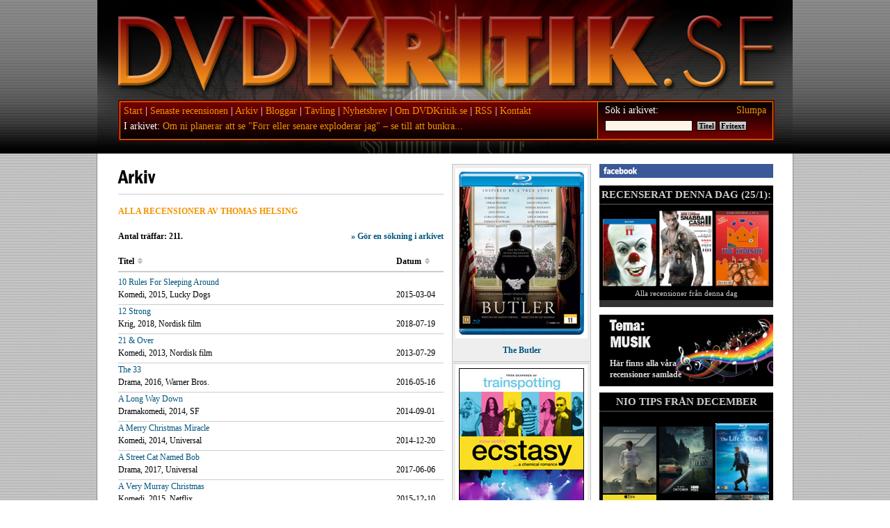

--- FILE ---
content_type: text/html; charset=utf-8
request_url: http://www.dvdkritik.se/arkiv.php?fu=lst&sw=byline&sf=sorttitle&so=1&uid=9
body_size: 12092
content:
<!DOCTYPE HTML PUBLIC "-//W3C//DTD HTML 4.01 Transitional//EN" "http://www.w3.org/TR/html4/loose.dtd">
<html>
<head>
	<meta http-equiv="Content-Type" content="text/html; charset=utf-8" />
	<title>DVDKRITIK.se - 6455 recensioner av DVD- och blu-ray-filmer i arkivet</title>
	<meta name="description" content="DVDKritik.se är en sajt som recenserar DVD, blu-ray och strömmat originalmaterial. Vi tittar på det konstnärliga innehållet och hela produkten. Vi lägger lika stor vikt vid skivans extramaterial som filmen. Är skivan verkligen värd pengarna konsumenten lägger ned? Motsvarar innehållet förväntningarna? Är benömningar som special edition befogade? I våra recensioner ger vi svar på sådana frågor." />
	<link rel="STYLESHEET" type="text/css" href="inc/fonts.css">
	<link rel="STYLESHEET" type="text/css" href="inc/dvdkritik-core.css">
	<link rel="STYLESHEET" type="text/css" href="inc/dvdkritik-jcarousel.css">
		<script type='text/javascript' src='//platform-api.sharethis.com/js/sharethis.js#property=5ab3cc95d596ca0012dd516c&product=inline-share-buttons' async='async'></script>

	<link rel="alternate" type="application/rss+xml" title="DVDKritik.se" href="rss.php" />
	<link rel="icon" href="/images/gfx/favicon.png" />
	<script type="text/javascript" src="/inc/js/dvdkritik-scripts.js"></script>
	<script type="text/javascript" src="/inc/js/gen_validatorv2.js"></script>
	<script type="text/javascript" src="https://code.jquery.com/jquery-1.11.3.min.js"></script>
	<script type="text/javascript" src="/inc/js/jquery.jcarousel.js"></script>
	<script type="text/javascript" src="/inc/js/jcarousel.funcs.js"></script>
	</head>
<body>
<div id="fb-root"></div>
<script>(function(d, s, id) {
  var js, fjs = d.getElementsByTagName(s)[0];
  if (d.getElementById(id)) return;
  js = d.createElement(s); js.id = id;
  js.src = "//connect.facebook.net/sv_SE/sdk.js#xfbml=1&version=v2.6&appId=397052325155";
  fjs.parentNode.insertBefore(js, fjs);
}(document, 'script', 'facebook-jssdk'));</script>
<div id="inner">
<div id="container">
<div id="innercontainer">
	<div id="topcontent">
	     <div id="logo"><a href="/"><img src="/images/gfx/logo.png" title="Till startsidan" border="0" /></a></div>
	     <div id="nav">
		<div class="inner">
		<div class="search">
		<div class="rnd">
		<a href='/recension.php?id=6456'>Slumpa</a>		</div>
		Sök i arkivet:<br/><div>
			<form action="arkiv.php" method="post" name="frmSearch" style="display:inline;">
			<input type="text" name="wo" value="" class="fld" style="width:120px; margin-right:2px;" />
			<input type="submit" value="Titel" name="sw_title" class="smt" style="padding: 0 2px; *border:0; *padding:0;" />
			<input type="submit" value="Fritext" name="sw_multi" class="smt" style="padding: 0 2px; *border:0; *padding:0;" />
			</form>
			<script language="JavaScript" type="text/javascript">
			var frmvalidator = new Validator("frmSearch");
			frmvalidator.addValidation("wo","req","Sökord måste fyllas i!");
			</script>
			</div>
		</div>
		<a href="/">Start</a> | <a href="recension.php">Senaste recensionen</a> | <a href="arkiv.php">Arkiv</a> | <a href="blogg.php">Bloggar</a> | <a href="tavling.php">Tävling</a> | <a href="nyhetsbrev.php">Nyhetsbrev</a> | <a href="omdvdkritik.php">Om DVDKritik.se</a> | <a href="rss.php">RSS</a> | <a href="omdvdkritik.php#kontakt">Kontakt</a><br />
		<div style="padding-top:6px;float:left;">I arkivet:&nbsp;</div><div style="padding-top:6px;float:left;"><iframe height="18" marginwidth="0" width="610" scrolling="no" src="inc/reviewticker.php" frameborder="0" marginheight="0" allowtransparency="true"></iframe></div>
		</div>
	     </div>
	</div>
	<div class="clear"></div>
	<div id="wrap">
	<div id="content">
<h1>Arkiv</h1>

<b class=rub style='text-transform: uppercase;'>ALLA RECENSIONER AV THOMAS HELSING</b><br /><br /><div style='float:right;text-align:right;'><a href='#sok'><b>&raquo; Gör en sökning i arkivet</b></a></div><b>Antal träffar: 211.</b><br><br>
<div class='archiveWrapper'>
	<div class='archiveHeader'>
		<div class="column1">
		<div class="columnLeft"><b>Titel</b></div>
		<div class="columnRight"><a href="?fu=lst&sw=byline&sf=sorttitle&so=1&uid=9" onMouseover="if (document.images) document.images.up1.src='/images/sortarrow_up_active.gif'" onMouseout="if (document.images) document.images.up1.src='/images/sortarrow_up.gif'"><img src="/images/sortarrow_up.gif" name="up1" border="0" title="Sortering A-�" style="float:left;margin-bottom:1px;" /></a><a href="?fu=lst&sw=byline&sf=sorttitle&so=2&uid=9" onMouseover="if (document.images) document.images.dw1.src='/images/sortarrow_down_active.gif'" onMouseout="if (document.images) document.images.dw1.src='/images/sortarrow_down.gif'"><img src="/images/sortarrow_down.gif" name="dw1" border="0" title="Sortering �-A" style="float:left;margin-bottom:1px;" /></a></div>
		</div>
		<div class="column2">
		<div class="columnLeft"><b>Datum</b></div>
		<div class="columnRight"><a href="?fu=lst&sw=byline&sf=publdate&so=1&uid=9" onMouseover="if (document.images) document.images.up3.src='/images/gfx/sortarrow_up_active.gif'" onMouseout="if (document.images) document.images.up3.src='/images/gfx/sortarrow_up.gif'"><img src="/images/gfx/sortarrow_up.gif" name="up3" border="0" title="Sortering �ldst f�rst" style="float:left;margin-bottom:1px;" /></a><a href="?fu=lst&sw=byline&sf=publdate&so=2&uid=9" onMouseover="if (document.images) document.images.dw3.src='/images/gfx/sortarrow_down_active.gif'" onMouseout="if (document.images) document.images.dw3.src='/images/gfx/sortarrow_down.gif'"><img src="/images/gfx/sortarrow_down.gif" name="dw3" border="0" title="Sortering senast f�rst" style="float:left;margin-bottom:1px;" /></a></div>
		</div>
	</div>
	<div class="clear"></div>

<div class='archiveRow'><div class='column1'><a href='recension.php?id=4217'>10 Rules For Sleeping Around</a><br />Komedi, 2015, Lucky Dogs</div><div class='column2'><br />2015-03-04</div></div><div class='clear'></div><div class='archiveRow'><div class='column1'><a href='recension.php?id=5201'>12 Strong</a><br />Krig, 2018, Nordisk film</div><div class='column2'><br />2018-07-19</div></div><div class='clear'></div><div class='archiveRow'><div class='column1'><a href='recension.php?id=3638'>21 & Over</a><br />Komedi, 2013, Nordisk film</div><div class='column2'><br />2013-07-29</div></div><div class='clear'></div><div class='archiveRow'><div class='column1'><a href='recension.php?id=4585'>The 33</a><br />Drama, 2016, Warner Bros.</div><div class='column2'><br />2016-05-16</div></div><div class='clear'></div><div class='archiveRow'><div class='column1'><a href='recension.php?id=4032'>A Long Way Down</a><br />Dramakomedi, 2014, SF</div><div class='column2'><br />2014-09-01</div></div><div class='clear'></div><div class='archiveRow'><div class='column1'><a href='recension.php?id=4141'>A Merry Christmas Miracle</a><br />Komedi, 2014, Universal</div><div class='column2'><br />2014-12-20</div></div><div class='clear'></div><div class='archiveRow'><div class='column1'><a href='recension.php?id=4915'>A Street Cat Named Bob</a><br />Drama, 2017, Universal</div><div class='column2'><br />2017-06-06</div></div><div class='clear'></div><div class='archiveRow'><div class='column1'><a href='recension.php?id=4460'>A Very Murray Christmas</a><br />Komedi, 2015, Netflix</div><div class='column2'><br />2015-12-10</div></div><div class='clear'></div><div class='archiveRow'><div class='column1'><a href='recension.php?id=3998'>The Armstrong Lie</a><br />Dokumentär, 2014, Universal</div><div class='column2'><br />2014-07-10</div></div><div class='clear'></div><div class='archiveRow'><div class='column1'><a href='recension.php?id=2962'>Aska och diamanter</a><br />Drama, 2011, Studio S</div><div class='column2'><br />2011-12-30</div></div><div class='clear'></div><div class='archiveRow'><div class='column1'><a href='recension.php?id=3108'>Baarìa</a><br />Drama, 2012, Atlantic</div><div class='column2'><br />2012-04-09</div></div><div class='clear'></div><div class='archiveRow'><div class='column1'><a href='recension.php?id=4662'>Be Cool Scooby-Doo! - Säsong 1 Volym 2</a><br />Animerad, 2016, Warner Bros.</div><div class='column2'><br />2016-08-28</div></div><div class='clear'></div><div class='archiveRow'><div class='column1'><a href='recension.php?id=4347'>Berättelsen om Askungen</a><br />Äventyr, 2015, Disney</div><div class='column2'><br />2015-08-02</div></div><div class='clear'></div><div class='archiveRow'><div class='column1'><a href='recension.php?id=3810'>The Bible - Säsong 1</a><br />Drama, 2013, FOX</div><div class='column2'><br />2013-12-24</div></div><div class='clear'></div><div class='archiveRow'><div class='column1'><a href='recension.php?id=3094'>Bitter Feast</a><br />Skräck, 2012, Njutafilms</div><div class='column2'><br />2012-04-02</div></div><div class='clear'></div><div class='archiveRow'><div class='column1'><a href='recension.php?id=2911'>Black Butterflies</a><br />Drama, 2011, Noble Entertainment</div><div class='column2'><br />2011-11-06</div></div><div class='clear'></div><div class='archiveRow'><div class='column1'><a href='recension.php?id=3788'>Black Label Society - Unblackened</a><br />Musik, 2013, Playground</div><div class='column2'><br />2013-11-30</div></div><div class='clear'></div><div class='archiveRow'><div class='column1'><a href='recension.php?id=5397'>Blaze</a><br />Drama, 2019, Universal</div><div class='column2'><br />2019-05-07</div></div><div class='clear'></div><div class='archiveRow'><div class='column1'><a href='recension.php?id=4619'>Bling</a><br />Animerad, 2016, Scanbox</div><div class='column2'><br />2016-06-30</div></div><div class='clear'></div><div class='archiveRow'><div class='column1'><a href='recension.php?id=4274'>Blixten och det magiska huset </a><br />Animerad, 2015, Scanbox</div><div class='column2'><br />2015-05-17</div></div><div class='clear'></div><div class='archiveRow'><div class='column1'><a href='recension.php?id=2924'>Bob Funk</a><br />Komedi, 2011, Scanbox</div><div class='column2'><br />2011-11-14</div></div><div class='clear'></div><div class='archiveRow'><div class='column1'><a href='recension.php?id=3502'>Border Run</a><br />Thriller, 2013, Scanbox</div><div class='column2'><br />2013-03-17</div></div><div class='clear'></div><div class='archiveRow'><div class='column1'><a href='recension.php?id=2956'>Braquo</a><br />Kriminaldrama, 2011, Scanbox</div><div class='column2'><br />2011-12-08</div></div><div class='clear'></div><div class='archiveRow'><div class='column1'><a href='recension.php?id=5049'>Brimstone</a><br />Western, 2017, Universal</div><div class='column2'><br />2018-01-02</div></div><div class='clear'></div><div class='archiveRow'><div class='column1'><a href='recension.php?id=3822'>The Broken Circle Breakdown</a><br />Drama, 2013, Njutafilms</div><div class='column2'><br />2014-01-04</div></div><div class='clear'></div><div class='archiveRow'><div class='column1'><a href='recension.php?id=3089'>Brunngrävarens dotter</a><br />Drama, 2012, Noble Entertainment</div><div class='column2'><br />2012-03-25</div></div><div class='clear'></div><div class='archiveRow'><div class='column1'><a href='recension.php?id=3318'>Bullhead</a><br />Drama, 2012, Njutafilms</div><div class='column2'><br />2012-10-05</div></div><div class='clear'></div><div class='archiveRow'><div class='column1'><a href='recension.php?id=3004'>Camelot</a><br />Äventyr, 2011, Scanbox</div><div class='column2'><br />2012-01-14</div></div><div class='clear'></div><div class='archiveRow'><div class='column1'><a href='recension.php?id=3972'>The Canyons</a><br />Drama, 2014, Koch Media</div><div class='column2'><br />2014-06-07</div></div><div class='clear'></div><div class='archiveRow'><div class='column1'><a href='recension.php?id=5615'>Catch-22</a><br />Drama, 2020, FOX</div><div class='column2'><br />2020-03-03</div></div><div class='clear'></div><div class='archiveRow'><div class='column1'><a href='recension.php?id=3515'>Chasing Mavericks</a><br />Drama, 2013, Noble Entertainment</div><div class='column2'><br />2013-03-30</div></div><div class='clear'></div><div class='archiveRow'><div class='column1'><a href='recension.php?id=3631'>Cirque du Soleil - Worlds Away</a><br />Underhållning, 2013, Paramount</div><div class='column2'><br />2013-07-20</div></div><div class='clear'></div><div class='archiveRow'><div class='column1'><a href='recension.php?id=4990'>Citizen Schein</a><br />Dokumentär, 2017, TriArt</div><div class='column2'><br />2017-10-05</div></div><div class='clear'></div><div class='archiveRow'><div class='column1'><a href='recension.php?id=4129'>The Class of '92</a><br />Dokumentär, 2014, Universal</div><div class='column2'><br />2014-12-13</div></div><div class='clear'></div><div class='archiveRow'><div class='column1'><a href='recension.php?id=5005'>Come And Find Me</a><br />Thriller, 2017, Universal</div><div class='column2'><br />2017-10-26</div></div><div class='clear'></div><div class='archiveRow'><div class='column1'><a href='recension.php?id=3945'>Concussion</a><br />Drama, 2014, Lucky Dogs</div><div class='column2'><br />2014-05-01</div></div><div class='clear'></div><div class='archiveRow'><div class='column1'><a href='recension.php?id=3466'>Coonskin</a><br />Animerad, 2012, Studio S</div><div class='column2'><br />2013-01-29</div></div><div class='clear'></div><div class='archiveRow'><div class='column1'><a href='recension.php?id=3179'>Coriolanus</a><br />Action, 2012, Noble Entertainment</div><div class='column2'><br />2012-07-03</div></div><div class='clear'></div><div class='archiveRow'><div class='column1'><a href='recension.php?id=2972'>Danton</a><br />Drama, 2011, Studio S</div><div class='column2'><br />2011-12-20</div></div><div class='clear'></div><div class='archiveRow'><div class='column1'><a href='recension.php?id=5494'>The Dark Crystal: Age of Resistance - Säsong 1</a><br />Animerad, 2019, Netflix</div><div class='column2'><br />2019-09-13</div></div><div class='clear'></div><div class='archiveRow'><div class='column1'><a href='recension.php?id=5009'>Darkland</a><br />Action, 2017, Scanbox</div><div class='column2'><br />2017-11-07</div></div><div class='clear'></div><div class='archiveRow'><div class='column1'><a href='recension.php?id=3747'>Dead Man Down</a><br />Thriller, 2013, Nordisk film</div><div class='column2'><br />2013-10-28</div></div><div class='clear'></div><div class='archiveRow'><div class='column1'><a href='recension.php?id=3428'>Den förbjudna trädgården</a><br />Drama, 2012, Studio S</div><div class='column2'><br />2013-01-06</div></div><div class='clear'></div><div class='archiveRow'><div class='column1'><a href='recension.php?id=3178'>Den goda fen</a><br />Komedi, 2012, Njutafilms</div><div class='column2'><br />2012-06-17</div></div><div class='clear'></div><div class='archiveRow'><div class='column1'><a href='recension.php?id=3176'>Den sicilianska klanen</a><br />Kriminaldrama, 2012, Njutafilms</div><div class='column2'><br />2012-08-05</div></div><div class='clear'></div><div class='archiveRow'><div class='column1'><a href='recension.php?id=3618'>Den stora skrattboxen 2</a><br />Komedi, 2013, Studio S</div><div class='column2'><br />2013-07-13</div></div><div class='clear'></div><div class='archiveRow'><div class='column1'><a href='recension.php?id=4930'>Dolda tillgångar</a><br />Drama, 2017, FOX</div><div class='column2'><br />2017-07-11</div></div><div class='clear'></div><div class='archiveRow'><div class='column1'><a href='recension.php?id=4170'>Dolphin Tale 2</a><br />Barn o familj, 2015, Warner Bros.</div><div class='column2'><br />2015-02-01</div></div><div class='clear'></div><div class='archiveRow'><div class='column1'><a href='recension.php?id=4503'>Dope</a><br />Komedi, 2016, Universal</div><div class='column2'><br />2016-02-02</div></div><div class='clear'></div><div class='archiveRow'><div class='column1'><a href='recension.php?id=5462'>Draktränaren 3</a><br />Animerad, 2019, Dreamworks</div><div class='column2'><br />2019-07-24</div></div><div class='clear'></div><div class='archiveRow'><div class='column1'><a href='recension.php?id=3908'>The East</a><br />Thriller, 2014, Paramount</div><div class='column2'><br />2014-03-18</div></div><div class='clear'></div><div class='archiveRow'><div class='column1'><a href='recension.php?id=3258'>El Narco</a><br />Actionkomedi, 2012, Scanbox</div><div class='column2'><br />2012-08-31</div></div><div class='clear'></div><div class='archiveRow'><div class='column1'><a href='recension.php?id=3951'>Elementary - Säsong 1</a><br />Kriminaldrama, 2014, Paramount</div><div class='column2'><br />2014-05-12</div></div><div class='clear'></div><div class='archiveRow'><div class='column1'><a href='recension.php?id=4961'>Elle</a><br />Thriller, 2017, Universal</div><div class='column2'><br />2017-08-24</div></div><div class='clear'></div><div class='archiveRow'><div class='column1'><a href='recension.php?id=3829'>Emperor</a><br />Drama, 2014, Disney</div><div class='column2'><br />2014-01-14</div></div><div class='clear'></div><div class='archiveRow'><div class='column1'><a href='recension.php?id=2751'>En blomma i Afrikas öken</a><br />Drama, 2011, Noble Entertainment</div><div class='column2'><br />2011-08-11</div></div><div class='clear'></div><div class='archiveRow'><div class='column1'><a href='recension.php?id=2936'>En julsaga</a><br />Barn o familj, 2011, Njutafilms</div><div class='column2'><br />2011-11-30</div></div><div class='clear'></div><div class='archiveRow'><div class='column1'><a href='recension.php?id=3446'>En värld utan slut</a><br />Drama, 2012, Scanbox</div><div class='column2'><br />2013-01-13</div></div><div class='clear'></div><div class='archiveRow'><div class='column1'><a href='recension.php?id=4750'>The End</a><br />Drama, 2016, Njutafilms</div><div class='column2'><br />2016-12-20</div></div><div class='clear'></div><div class='archiveRow'><div class='column1'><a href='recension.php?id=3449'>Estrad</a><br />Underhållning, 2012, Spiderbox</div><div class='column2'><br />2013-01-19</div></div><div class='clear'></div><div class='archiveRow'><div class='column1'><a href='recension.php?id=3180'>Fallskärmsjägaren</a><br />Action, 2012, Studio S</div><div class='column2'><br />2012-06-23</div></div><div class='clear'></div><div class='archiveRow'><div class='column1'><a href='recension.php?id=3915'>Family Weekend</a><br />Komedi, 2014, Paramount</div><div class='column2'><br />2014-03-27</div></div><div class='clear'></div><div class='archiveRow'><div class='column1'><a href='recension.php?id=3042'>The Far Country</a><br />Drama, 2012, Spiderbox</div><div class='column2'><br />2012-02-18</div></div><div class='clear'></div><div class='archiveRow'><div class='column1'><a href='recension.php?id=4439'>The Farewell Party</a><br />Dramakomedi, 2015, Scanbox</div><div class='column2'><br />2015-11-23</div></div><div class='clear'></div><div class='archiveRow'><div class='column1'><a href='recension.php?id=3378'>Fascisten</a><br />Drama, 2012, Studio S</div><div class='column2'><br />2012-12-01</div></div><div class='clear'></div><div class='archiveRow'><div class='column1'><a href='recension.php?id=3112'>Fellinis Casanova</a><br />Drama, 2012, Studio S</div><div class='column2'><br />2012-05-27</div></div><div class='clear'></div><div class='archiveRow'><div class='column1'><a href='recension.php?id=3115'>The Fixer - Säsong 1</a><br />Kriminaldrama, 2012, Scanbox Vision</div><div class='column2'><br />2012-04-17</div></div><div class='clear'></div><div class='archiveRow'><div class='column1'><a href='recension.php?id=3350'>The Flowers of War</a><br />Drama, 2012, Noble Entertainment</div><div class='column2'><br />2012-11-04</div></div><div class='clear'></div><div class='archiveRow'><div class='column1'><a href='recension.php?id=4344'>Fortitude - Säsong 1</a><br />Thriller, 2015, Warner Bros.</div><div class='column2'><br />2015-07-28</div></div><div class='clear'></div><div class='archiveRow'><div class='column1'><a href='recension.php?id=2943'>Funny People</a><br />Humor, 2011, Studio S</div><div class='column2'><br />2011-11-28</div></div><div class='clear'></div><div class='archiveRow'><div class='column1'><a href='recension.php?id=3399'>För dig naken</a><br />Dokumentär, 2012, Folkets bio</div><div class='column2'><br />2012-12-03</div></div><div class='clear'></div><div class='archiveRow'><div class='column1'><a href='recension.php?id=2948'>Gasland</a><br />Dokumentär, 2011, Scanbox</div><div class='column2'><br />2011-12-02</div></div><div class='clear'></div><div class='archiveRow'><div class='column1'><a href='recension.php?id=3988'>Gilda</a><br />Drama, 2014, Universal</div><div class='column2'><br />2014-06-30</div></div><div class='clear'></div><div class='archiveRow'><div class='column1'><a href='recension.php?id=4389'>The Giver</a><br />Science fiction, 2015, Scanbox</div><div class='column2'><br />2015-09-15</div></div><div class='clear'></div><div class='archiveRow'><div class='column1'><a href='recension.php?id=4425'>Good Kill</a><br />Drama, 2015, Scanbox</div><div class='column2'><br />2015-10-29</div></div><div class='clear'></div><div class='archiveRow'><div class='column1'><a href='recension.php?id=4059'>Grand Central</a><br />Drama, 2014, Lucky Dogs</div><div class='column2'><br />2014-09-20</div></div><div class='clear'></div><div class='archiveRow'><div class='column1'><a href='recension.php?id=5647'>The Great War</a><br />Krig, 2020, Majeng media</div><div class='column2'><br />2020-04-10</div></div><div class='clear'></div><div class='archiveRow'><div class='column1'><a href='recension.php?id=4245'>The Guest</a><br />Thriller, 2015, Warner Bros.</div><div class='column2'><br />2015-04-16</div></div><div class='clear'></div><div class='archiveRow'><div class='column1'><a href='recension.php?id=2782'>Gullivers Resor</a><br />Äventyr, 2011, Njutafilms</div><div class='column2'><br />2011-09-13</div></div><div class='clear'></div><div class='archiveRow'><div class='column1'><a href='recension.php?id=2747'>Hamburger Hill</a><br />Krig, 2011, Studio S</div><div class='column2'><br />2011-10-03</div></div><div class='clear'></div><div class='archiveRow'><div class='column1'><a href='recension.php?id=3925'>The Hammer</a><br />Drama, 2014, Lucky Dogs</div><div class='column2'><br />2014-04-12</div></div><div class='clear'></div><div class='archiveRow'><div class='column1'><a href='recension.php?id=3815'>Hem till Ménilmontant</a><br />Thriller, 2013, Njutafilms</div><div class='column2'><br />2013-12-29</div></div><div class='clear'></div><div class='archiveRow'><div class='column1'><a href='recension.php?id=3474'>High Stakes</a><br />Thriller, 2012, Studio S</div><div class='column2'><br />2013-02-15</div></div><div class='clear'></div><div class='archiveRow'><div class='column1'><a href='recension.php?id=2859'>Hindenburg</a><br />Drama, 2011, Atlantic</div><div class='column2'><br />2011-10-06</div></div><div class='clear'></div><div class='archiveRow'><div class='column1'><a href='recension.php?id=4740'>Historien om Gamba</a><br />Animerad, 2016, Scanbox</div><div class='column2'><br />2016-11-24</div></div><div class='clear'></div><div class='archiveRow'><div class='column1'><a href='recension.php?id=4262'>The Homesman</a><br />Western, 2015, Scanbox</div><div class='column2'><br />2015-05-06</div></div><div class='clear'></div><div class='archiveRow'><div class='column1'><a href='recension.php?id=3058'>Ice 2020</a><br />Action, 2012, Scanbox Vision</div><div class='column2'><br />2012-03-08</div></div><div class='clear'></div><div class='archiveRow'><div class='column1'><a href='recension.php?id=3261'>Identity of a Killer</a><br />Thriller, 2012, Atlantic</div><div class='column2'><br />2012-08-26</div></div><div class='clear'></div><div class='archiveRow'><div class='column1'><a href='recension.php?id=2692'>Inside job</a><br />Dokumentär, 2011, Sony</div><div class='column2'><br />2011-07-05</div></div><div class='clear'></div><div class='archiveRow'><div class='column1'><a href='recension.php?id=4688'>Jane Got a Gun</a><br />Western, 2016, Sony</div><div class='column2'><br />2016-09-23</div></div><div class='clear'></div><div class='archiveRow'><div class='column1'><a href='recension.php?id=4125'>Justin och de tappra riddarna</a><br />Animerad, 2014, Scanbox</div><div class='column2'><br />2014-12-01</div></div><div class='clear'></div><div class='archiveRow'><div class='column1'><a href='recension.php?id=4696'>Keanu</a><br />Komedi, 2016, Warner Bros.</div><div class='column2'><br />2016-10-04</div></div><div class='clear'></div><div class='archiveRow'><div class='column1'><a href='recension.php?id=5445'>Kitty i spökhuset</a><br />Barn o familj, 2019, Warner Bros.</div><div class='column2'><br />2019-07-05</div></div><div class='clear'></div><div class='archiveRow'><div class='column1'><a href='recension.php?id=4403'>The Knick - Säsong 1</a><br />Drama, 2015, Warner Bros.</div><div class='column2'><br />2015-10-03</div></div><div class='clear'></div><div class='archiveRow'><div class='column1'><a href='recension.php?id=4634'>The Knick - Säsong 2</a><br />Drama, 2016, Warner Bros.</div><div class='column2'><br />2016-07-20</div></div><div class='clear'></div><div class='archiveRow'><div class='column1'><a href='recension.php?id=3644'>Kon-Tiki</a><br />Action, 2013, Nordisk film</div><div class='column2'><br />2013-08-04</div></div><div class='clear'></div><div class='archiveRow'><div class='column1'><a href='recension.php?id=4454'>Kvinnan i guld</a><br />Thriller, 2015, Scanbox</div><div class='column2'><br />2015-12-05</div></div><div class='clear'></div><div class='archiveRow'><div class='column1'><a href='recension.php?id=3471'>Källan</a><br />Komedi, 2012, Folkets bio</div><div class='column2'><br />2013-02-10</div></div><div class='clear'></div><div class='archiveRow'><div class='column1'><a href='recension.php?id=3568'>Last Passenger</a><br />Thriller, 2013, Atlantic</div><div class='column2'><br />2013-05-23</div></div><div class='clear'></div><div class='archiveRow'><div class='column1'><a href='recension.php?id=3968'>Le Week-end</a><br />Dramakomedi, 2014, SF</div><div class='column2'><br />2014-06-05</div></div><div class='clear'></div><div class='archiveRow'><div class='column1'><a href='recension.php?id=4603'>The Legend of Barney Thomson</a><br />Komedi, 2016, Universal</div><div class='column2'><br />2016-06-05</div></div><div class='clear'></div><div class='archiveRow'><div class='column1'><a href='recension.php?id=3554'>Liberal Arts</a><br />Komedi, 2013, Noble Entertainment</div><div class='column2'><br />2013-05-09</div></div><div class='clear'></div><div class='archiveRow'><div class='column1'><a href='recension.php?id=4442'>The Little Death</a><br />Komedi, 2015, Scanbox</div><div class='column2'><br />2015-11-29</div></div><div class='clear'></div><div class='archiveRow'><div class='column1'><a href='recension.php?id=3800'>Liv & Ingemar</a><br />Dokumentär, 2013, Studio S</div><div class='column2'><br />2013-12-12</div></div><div class='clear'></div><div class='archiveRow'><div class='column1'><a href='recension.php?id=3307'>Livet som tre</a><br />Romantisk komedi, 2012, Atlantic</div><div class='column2'><br />2012-09-30</div></div><div class='clear'></div><div class='archiveRow'><div class='column1'><a href='recension.php?id=4163'>Looking - Säsong 1</a><br />Drama, 2015, Warner Bros.</div><div class='column2'><br />2015-01-09</div></div><div class='clear'></div><div class='archiveRow'><div class='column1'><a href='recension.php?id=4773'>Looking - The Complete Series and The Movie</a><br />Drama, 2016, Warner Bros.</div><div class='column2'><br />2017-01-11</div></div><div class='clear'></div><div class='archiveRow'><div class='column1'><a href='recension.php?id=4297'>Love is Strange</a><br />Drama, 2015, Sony</div><div class='column2'><br />2015-06-09</div></div><div class='clear'></div><div class='archiveRow'><div class='column1'><a href='recension.php?id=3683'>Love Me Tender</a><br />Drama, 2013, FOX</div><div class='column2'><br />2013-09-01</div></div><div class='clear'></div><div class='archiveRow'><div class='column1'><a href='recension.php?id=5294'>Love, Simon</a><br />Drama, 2018, FOX</div><div class='column2'><br />2018-12-10</div></div><div class='clear'></div><div class='archiveRow'><div class='column1'><a href='recension.php?id=4964'>Loving</a><br />Drama, 2017, Universal</div><div class='column2'><br />2017-08-28</div></div><div class='clear'></div><div class='archiveRow'><div class='column1'><a href='recension.php?id=4615'>Macbeth</a><br />Drama, 2016, SF</div><div class='column2'><br />2016-06-23</div></div><div class='clear'></div><div class='archiveRow'><div class='column1'><a href='recension.php?id=5218'>Maria Magdalena</a><br />Drama, 2018, Sony</div><div class='column2'><br />2018-08-16</div></div><div class='clear'></div><div class='archiveRow'><div class='column1'><a href='recension.php?id=2953'>Marie & Bruce</a><br />Dramakomedi, 2011, Pan Vision</div><div class='column2'><br />2011-12-06</div></div><div class='clear'></div><div class='archiveRow'><div class='column1'><a href='recension.php?id=4888'>Mars - Säsong 1</a><br />Drama, 2017, FOX</div><div class='column2'><br />2017-05-16</div></div><div class='clear'></div><div class='archiveRow'><div class='column1'><a href='recension.php?id=2735'>Med stängda ögon</a><br />Thriller, 2011, Scanbox</div><div class='column2'><br />2011-08-02</div></div><div class='clear'></div><div class='archiveRow'><div class='column1'><a href='recension.php?id=2824'>Merlin</a><br />Äventyr, 2011, Njutafilms</div><div class='column2'><br />2011-09-17</div></div><div class='clear'></div><div class='archiveRow'><div class='column1'><a href='recension.php?id=3162'>Min bäste fiende</a><br />Krig, 2012, Noble Entertainment</div><div class='column2'><br />2012-06-30</div></div><div class='clear'></div><div class='archiveRow'><div class='column1'><a href='recension.php?id=4870'>Min pappa Toni Erdmann</a><br />Drama, 2017, TriArt</div><div class='column2'><br />2017-05-02</div></div><div class='clear'></div><div class='archiveRow'><div class='column1'><a href='recension.php?id=5739'>Molokai - The Story of Father Damien</a><br />Drama, 2020, Majeng media</div><div class='column2'><br />2020-09-28</div></div><div class='clear'></div><div class='archiveRow'><div class='column1'><a href='recension.php?id=4116'>Mom - Säsong 1</a><br />Komedi, 2014, Warner Bros.</div><div class='column2'><br />2014-11-20</div></div><div class='clear'></div><div class='archiveRow'><div class='column1'><a href='recension.php?id=4436'>Mom - Säsong 2</a><br />Komedi, 2015, Warner Bros.</div><div class='column2'><br />2015-11-17</div></div><div class='clear'></div><div class='archiveRow'><div class='column1'><a href='recension.php?id=5086'>My Little Pony - The Movie</a><br />Animerad, 2018, Nordisk film</div><div class='column2'><br />2018-02-19</div></div><div class='clear'></div><div class='archiveRow'><div class='column1'><a href='recension.php?id=4942'>Måste gitt</a><br />Dramakomedi, 2017, TriArt</div><div class='column2'><br />2017-07-20</div></div><div class='clear'></div><div class='archiveRow'><div class='column1'><a href='recension.php?id=4736'>The Neon Demon</a><br />Thriller, 2016, Scanbox</div><div class='column2'><br />2016-11-15</div></div><div class='clear'></div><div class='archiveRow'><div class='column1'><a href='recension.php?id=5530'>Never Grow Old</a><br />Western, 2019, Universal</div><div class='column2'><br />2019-11-04</div></div><div class='clear'></div><div class='archiveRow'><div class='column1'><a href='recension.php?id=4897'>The New Adventures of Aladdin</a><br />Äventyr, 2017, Walk This Way</div><div class='column2'><br />2017-05-25</div></div><div class='clear'></div><div class='archiveRow'><div class='column1'><a href='recension.php?id=4500'>No Escape</a><br />Thriller, 2016, Noble Entertainment</div><div class='column2'><br />2016-01-28</div></div><div class='clear'></div><div class='archiveRow'><div class='column1'><a href='recension.php?id=3890'>Notes on a Scandal</a><br />Thriller, 2014, FOX</div><div class='column2'><br />2014-03-04</div></div><div class='clear'></div><div class='archiveRow'><div class='column1'><a href='recension.php?id=2797'>Odysséen</a><br />Äventyr, 2011, Njutafilms</div><div class='column2'><br />2011-09-23</div></div><div class='clear'></div><div class='archiveRow'><div class='column1'><a href='recension.php?id=4007'>One Chance</a><br />Drama, 2014, SF</div><div class='column2'><br />2014-07-23</div></div><div class='clear'></div><div class='archiveRow'><div class='column1'><a href='recension.php?id=4371'>Ooops! Var är arken? </a><br />Animerad, 2015, Scanbox</div><div class='column2'><br />2015-08-29</div></div><div class='clear'></div><div class='archiveRow'><div class='column1'><a href='recension.php?id=2713'>Oscar and the lady in pink</a><br />Drama, 2011, Scanbox</div><div class='column2'><br />2011-07-18</div></div><div class='clear'></div><div class='archiveRow'><div class='column1'><a href='recension.php?id=5017'>The Ottoman Lieutenant</a><br />Drama, 2017, Universal</div><div class='column2'><br />2017-11-20</div></div><div class='clear'></div><div class='archiveRow'><div class='column1'><a href='recension.php?id=5055'>Overdrive</a><br />Action, 2017, Nordisk film</div><div class='column2'><br />2018-01-09</div></div><div class='clear'></div><div class='archiveRow'><div class='column1'><a href='recension.php?id=4047'>Pandora's Promise</a><br />Dokumentär, 2014, Lucky Dogs</div><div class='column2'><br />2014-09-13</div></div><div class='clear'></div><div class='archiveRow'><div class='column1'><a href='recension.php?id=3541'>The Paperboy</a><br />Drama, 2013, Noble Entertainment</div><div class='column2'><br />2013-04-23</div></div><div class='clear'></div><div class='archiveRow'><div class='column1'><a href='recension.php?id=2694'>Penance</a><br />Thriller, 2011, Njutafilms</div><div class='column2'><br />2011-07-08</div></div><div class='clear'></div><div class='archiveRow'><div class='column1'><a href='recension.php?id=3701'>Penthouse North</a><br />Thriller, 2013, Nordisk film</div><div class='column2'><br />2013-09-22</div></div><div class='clear'></div><div class='archiveRow'><div class='column1'><a href='recension.php?id=4781'>The People vs. Fritz Bauer</a><br />Drama, 2017, Scanbox</div><div class='column2'><br />2017-01-17</div></div><div class='clear'></div><div class='archiveRow'><div class='column1'><a href='recension.php?id=3860'>Perception - Säsong 1</a><br />Kriminaldrama, 2014, Disney</div><div class='column2'><br />2014-02-19</div></div><div class='clear'></div><div class='archiveRow'><div class='column1'><a href='recension.php?id=3771'>Person of Interest - Säsong 1</a><br />Science fiction, 2013, Warner Bros.</div><div class='column2'><br />2013-11-14</div></div><div class='clear'></div><div class='archiveRow'><div class='column1'><a href='recension.php?id=4079'>Person of Interest - Säsong 2</a><br />Science fiction, 2014, Warner Bros.</div><div class='column2'><br />2014-10-07</div></div><div class='clear'></div><div class='archiveRow'><div class='column1'><a href='recension.php?id=4408'>Person of Interest - Säsong 3</a><br />Science fiction, 2015, Warner Bros.</div><div class='column2'><br />2015-10-13</div></div><div class='clear'></div><div class='archiveRow'><div class='column1'><a href='recension.php?id=4680'>Person of Interest - Säsong 4</a><br />Science fiction, 2016, Warner Bros.</div><div class='column2'><br />2016-09-06</div></div><div class='clear'></div><div class='archiveRow'><div class='column1'><a href='recension.php?id=4985'>Person of Interest - Säsong 5 </a><br />Science fiction, 2017, Warner Bros.</div><div class='column2'><br />2017-09-19</div></div><div class='clear'></div><div class='archiveRow'><div class='column1'><a href='recension.php?id=4832'>Peter och draken Elliott</a><br />Barn o familj, 2017, Disney</div><div class='column2'><br />2017-03-04</div></div><div class='clear'></div><div class='archiveRow'><div class='column1'><a href='recension.php?id=5229'>Peter Rabbit</a><br />Barn o familj, 2018, Sony</div><div class='column2'><br />2018-09-06</div></div><div class='clear'></div><div class='archiveRow'><div class='column1'><a href='recension.php?id=4213'>Playing it Cool</a><br />Romantisk komedi, 2015, Scanbox</div><div class='column2'><br />2015-03-07</div></div><div class='clear'></div><div class='archiveRow'><div class='column1'><a href='recension.php?id=5408'>Pojken och klockan</a><br />Äventyr, 2019, Majeng media</div><div class='column2'><br />2019-05-28</div></div><div class='clear'></div><div class='archiveRow'><div class='column1'><a href='recension.php?id=5620'>Pokémon: Mewtwo slår tillbaka – Evolution</a><br />Animerad, 2020, Netflix</div><div class='column2'><br />2020-03-05</div></div><div class='clear'></div><div class='archiveRow'><div class='column1'><a href='recension.php?id=4983'>Power Rangers</a><br />Action, 2017, Nordisk film</div><div class='column2'><br />2017-09-25</div></div><div class='clear'></div><div class='archiveRow'><div class='column1'><a href='recension.php?id=4153'>The Prince</a><br />Action, 2014, Scanbox</div><div class='column2'><br />2014-12-30</div></div><div class='clear'></div><div class='archiveRow'><div class='column1'><a href='recension.php?id=3896'>The Princess Bride</a><br />Äventyr, 2014, FOX</div><div class='column2'><br />2014-03-11</div></div><div class='clear'></div><div class='archiveRow'><div class='column1'><a href='recension.php?id=2949'>Rare Exports</a><br />Thriller, 2011, Scanbox</div><div class='column2'><br />2011-12-11</div></div><div class='clear'></div><div class='archiveRow'><div class='column1'><a href='recension.php?id=4653'>Ratchet & Clank</a><br />Animerad, 2016, Scanbox</div><div class='column2'><br />2016-08-16</div></div><div class='clear'></div><div class='archiveRow'><div class='column1'><a href='recension.php?id=4236'>Reign - Säsong 1</a><br />Drama, 2015, Warner Bros.</div><div class='column2'><br />2015-04-06</div></div><div class='clear'></div><div class='archiveRow'><div class='column1'><a href='recension.php?id=5093'>Riverdale - Säsong 1</a><br />Drama, 2018, Warner Bros.</div><div class='column2'><br />2018-02-26</div></div><div class='clear'></div><div class='archiveRow'><div class='column1'><a href='recension.php?id=5276'>Riverdale - Säsong 2</a><br />Drama, 2018, FOX</div><div class='column2'><br />2018-11-20</div></div><div class='clear'></div><div class='archiveRow'><div class='column1'><a href='recension.php?id=4715'>Robinson Crusoe</a><br />Animerad, 2016, SF</div><div class='column2'><br />2016-10-18</div></div><div class='clear'></div><div class='archiveRow'><div class='column1'><a href='recension.php?id=3486'>Rodeoprinsessan</a><br />Barn o familj, 2013, FOX</div><div class='column2'><br />2013-02-25</div></div><div class='clear'></div><div class='archiveRow'><div class='column1'><a href='recension.php?id=3109'>Rom - öppen stad</a><br />Drama, 2012, Studio S</div><div class='column2'><br />2012-06-03</div></div><div class='clear'></div><div class='archiveRow'><div class='column1'><a href='recension.php?id=5226'>Saknaden</a><br />Drama, 2018, TriArt</div><div class='column2'><br />2018-08-31</div></div><div class='clear'></div><div class='archiveRow'><div class='column1'><a href='recension.php?id=4973'>The Salesman</a><br />Drama, 2017, Scanbox</div><div class='column2'><br />2017-09-07</div></div><div class='clear'></div><div class='archiveRow'><div class='column1'><a href='recension.php?id=4310'>Scooby-Doo! 13 spöklika berättelser: Surfäventyr</a><br />Animerad, 2015, Warner Bros.</div><div class='column2'><br />2015-06-20</div></div><div class='clear'></div><div class='archiveRow'><div class='column1'><a href='recension.php?id=5550'>Scooby-Doo! Tillbaka till Zombie-ön</a><br />Animerad, 2019, Warner Bros.</div><div class='column2'><br />2019-12-03</div></div><div class='clear'></div><div class='archiveRow'><div class='column1'><a href='recension.php?id=4621'>The Search</a><br />Drama, 2016, Scanbox</div><div class='column2'><br />2016-07-05</div></div><div class='clear'></div><div class='archiveRow'><div class='column1'><a href='recension.php?id=3116'>The Shadow Line</a><br />Kriminaldrama, 2012, Spiderbox</div><div class='column2'><br />2012-04-14</div></div><div class='clear'></div><div class='archiveRow'><div class='column1'><a href='recension.php?id=3867'>Shogun</a><br />Drama, 2014, Paramount</div><div class='column2'><br />2014-02-13</div></div><div class='clear'></div><div class='archiveRow'><div class='column1'><a href='recension.php?id=5286'>Sicario 2: Soldado</a><br />Thriller, 2018, Nordisk film</div><div class='column2'><br />2018-11-26</div></div><div class='clear'></div><div class='archiveRow'><div class='column1'><a href='recension.php?id=3114'>The Skin I Live In</a><br />Thriller, 2012, Noble Entertainment</div><div class='column2'><br />2012-04-24</div></div><div class='clear'></div><div class='archiveRow'><div class='column1'><a href='recension.php?id=3742'>Song for Marion</a><br />Komedi, 2013, Scanbox</div><div class='column2'><br />2013-10-22</div></div><div class='clear'></div><div class='archiveRow'><div class='column1'><a href='recension.php?id=2880'>Special Treatment</a><br />Dramakomedi, 2011, Njutafilms</div><div class='column2'><br />2011-10-17</div></div><div class='clear'></div><div class='archiveRow'><div class='column1'><a href='recension.php?id=3000'>Spelets regler</a><br />Drama, 2011, Studio S</div><div class='column2'><br />2012-01-12</div></div><div class='clear'></div><div class='archiveRow'><div class='column1'><a href='recension.php?id=4093'>Stalingrad</a><br />Krig, 2014, Sony</div><div class='column2'><br />2014-10-16</div></div><div class='clear'></div><div class='archiveRow'><div class='column1'><a href='recension.php?id=4565'>The Stanford Prison Experiment</a><br />Drama, 2016, Universal</div><div class='column2'><br />2016-04-18</div></div><div class='clear'></div><div class='archiveRow'><div class='column1'><a href='recension.php?id=5833'>Star Trek: Lower Decks - Säsong 1</a><br />Animerad, 2021, Prime Video</div><div class='column2'><br />2021-03-05</div></div><div class='clear'></div><div class='archiveRow'><div class='column1'><a href='recension.php?id=5829'>Star Trek: Picard - Säsong 1</a><br />Science fiction, 2021, Paramount</div><div class='column2'><br />2021-02-11</div></div><div class='clear'></div><div class='archiveRow'><div class='column1'><a href='recension.php?id=3257'>Strindberg: Ett liv</a><br />Drama, 2012, Scanbox</div><div class='column2'><br />2012-08-18</div></div><div class='clear'></div><div class='archiveRow'><div class='column1'><a href='recension.php?id=3503'>The Sweeney</a><br />Action, 2013, Universal</div><div class='column2'><br />2013-03-14</div></div><div class='clear'></div><div class='archiveRow'><div class='column1'><a href='recension.php?id=3177'>Switch</a><br />Thriller, 2012, Njutafilms</div><div class='column2'><br />2012-07-24</div></div><div class='clear'></div><div class='archiveRow'><div class='column1'><a href='recension.php?id=3161'>Sänkningen av Laconia</a><br />Drama, 2012, Noble Entertainment</div><div class='column2'><br />2012-06-10</div></div><div class='clear'></div><div class='archiveRow'><div class='column1'><a href='recension.php?id=3406'>Tatanka</a><br />Action, 2012, Studio S</div><div class='column2'><br />2012-12-13</div></div><div class='clear'></div><div class='archiveRow'><div class='column1'><a href='recension.php?id=4559'>Ten Thousand Saints </a><br />Drama, 2016, Universal</div><div class='column2'><br />2016-04-07</div></div><div class='clear'></div><div class='archiveRow'><div class='column1'><a href='recension.php?id=3365'>Terra Nova</a><br />Science fiction, 2012, FOX</div><div class='column2'><br />2012-11-13</div></div><div class='clear'></div><div class='archiveRow'><div class='column1'><a href='recension.php?id=3668'>Teskedsgumman</a><br />Barn o familj, 2013, Scanbox</div><div class='column2'><br />2013-08-22</div></div><div class='clear'></div><div class='archiveRow'><div class='column1'><a href='recension.php?id=3870'>Thanks for Sharing</a><br />Drama, 2014, Scanbox</div><div class='column2'><br />2014-02-16</div></div><div class='clear'></div><div class='archiveRow'><div class='column1'><a href='recension.php?id=2864'>Things Fall Apart</a><br />Drama, 2011, Scanbox</div><div class='column2'><br />2011-10-08</div></div><div class='clear'></div><div class='archiveRow'><div class='column1'><a href='recension.php?id=3698'>To the Wonder</a><br />Drama, 2013, Nordisk film</div><div class='column2'><br />2013-09-18</div></div><div class='clear'></div><div class='archiveRow'><div class='column1'><a href='recension.php?id=4534'>Togetherness - Säsong 1</a><br />Dramakomedi, 2016, Warner Bros.</div><div class='column2'><br />2016-03-05</div></div><div class='clear'></div><div class='archiveRow'><div class='column1'><a href='recension.php?id=2722'>Tony - En seriemördare i London</a><br />Thriller, 2011, Njutafilms</div><div class='column2'><br />2011-07-20</div></div><div class='clear'></div><div class='archiveRow'><div class='column1'><a href='recension.php?id=4350'>Trash</a><br />Drama, 2015, Universal</div><div class='column2'><br />2015-08-11</div></div><div class='clear'></div><div class='archiveRow'><div class='column1'><a href='recension.php?id=5027'>Tulip Fever</a><br />Drama, 2017, Scanbox</div><div class='column2'><br />2017-12-01</div></div><div class='clear'></div><div class='archiveRow'><div class='column1'><a href='recension.php?id=3789'>Två älskade i Paris</a><br />Dramakomedi, 2013, Studio S</div><div class='column2'><br />2013-12-10</div></div><div class='clear'></div><div class='archiveRow'><div class='column1'><a href='recension.php?id=4189'>The Two Faces of January</a><br />Thriller, 2015, Universal</div><div class='column2'><br />2015-02-05</div></div><div class='clear'></div><div class='archiveRow'><div class='column1'><a href='recension.php?id=4291'>Unbroken</a><br />Krig, 2015, Universal</div><div class='column2'><br />2015-06-04</div></div><div class='clear'></div><div class='archiveRow'><div class='column1'><a href='recension.php?id=3924'>Union Square</a><br />Drama, 2014, Lucky Dogs</div><div class='column2'><br />2014-04-03</div></div><div class='clear'></div><div class='archiveRow'><div class='column1'><a href='recension.php?id=3557'>Vehicle 19</a><br />Thriller, 2013, Noble Entertainment</div><div class='column2'><br />2013-05-13</div></div><div class='clear'></div><div class='archiveRow'><div class='column1'><a href='recension.php?id=4723'>Warcraft: The Beginning</a><br />Äventyr, 2016, Universal</div><div class='column2'><br />2016-11-01</div></div><div class='clear'></div><div class='archiveRow'><div class='column1'><a href='recension.php?id=4411'>The Water Diviner</a><br />Drama, 2015, Universal</div><div class='column2'><br />2015-10-16</div></div><div class='clear'></div><div class='archiveRow'><div class='column1'><a href='recension.php?id=4386'>The Wedding Ringer</a><br />Komedi, 2015, Universal</div><div class='column2'><br />2015-09-09</div></div><div class='clear'></div><div class='archiveRow'><div class='column1'><a href='recension.php?id=3697'>Welcome to the Punch</a><br />Thriller, 2013, Nordisk film</div><div class='column2'><br />2013-09-16</div></div><div class='clear'></div><div class='archiveRow'><div class='column1'><a href='recension.php?id=5469'>When They See Us</a><br />Drama, 2019, Netflix</div><div class='column2'><br />2019-08-06</div></div><div class='clear'></div><div class='archiveRow'><div class='column1'><a href='recension.php?id=4650'>Where to invade next</a><br />Dokumentär, 2016, Scanbox</div><div class='column2'><br />2016-08-15</div></div><div class='clear'></div><div class='archiveRow'><div class='column1'><a href='recension.php?id=4742'>The Whole Truth</a><br />Thriller, 2016, Scanbox</div><div class='column2'><br />2016-12-07</div></div><div class='clear'></div><div class='archiveRow'><div class='column1'><a href='recension.php?id=4366'>Wild Tales</a><br />Drama, 2015, Scanbox</div><div class='column2'><br />2015-08-25</div></div><div class='clear'></div><div class='archiveRow'><div class='column1'><a href='recension.php?id=5569'>The Witcher - Säsong 1</a><br />Äventyr, 2019, Netflix</div><div class='column2'><br />2020-01-06</div></div><div class='clear'></div><div class='archiveRow'><div class='column1'><a href='recension.php?id=3497'>The Words</a><br />Drama, 2013, Noble Entertainment</div><div class='column2'><br />2013-03-09</div></div><div class='clear'></div><div class='archiveRow'><div class='column1'><a href='recension.php?id=3309'>Wuthering Heights</a><br />Drama, 2012, Atlantic</div><div class='column2'><br />2012-09-27</div></div><div class='clear'></div><div class='archiveRow'><div class='column1'><a href='recension.php?id=4606'>Zoo - Säsong 1</a><br />Drama, 2016, Paramount</div><div class='column2'><br />2016-06-13</div></div><div class='clear'></div><div class='archiveRow'><div class='column1'><a href='recension.php?id=4910'>Zoo - Säsong 2</a><br />Drama, 2017, FOX</div><div class='column2'><br />2017-06-02</div></div><div class='clear'></div></div><div class='clear'></div>
<div style="margin:5px 0;">
<script type="text/javascript">
var uri = 'http://impse.tradedoubler.com/imp?type(js)pool(227016)a(1296160)' + new String (Math.random()).substring (2, 11);
document.write('<sc'+'ript type="text/javascript" src="'+uri+'" charset="ISO-8859-1"></sc'+'ript>');
</script>
</div>

<a name="sok"></a>

<br />
<fieldset>
	<legend>Sök i arkivet</legend>

	<div class="columnLeft">
	<b>Titel eller fritext</b><br />
	<form action="arkiv.php" method="post" name="frmSearchArchive" style="display:inline;">
	<input type="text" name="wo" value="" style="width:200px; margin-bottom:5px;" class="fld"><br />
	<select name="sw" class="fld">
	<option value="title" >Titel</option>
	<option value="bodytext" >Fritext</option>
</select><input type="submit" value="Sök" name="submit" style="margin-left: 5px;" class="smt">
	</form>
	<script language="JavaScript" type="text/javascript">
	var frmvalidator = new Validator("frmSearchArchive");
	frmvalidator.addValidation("wo","req","Sökord måste fyllas i!");
	</script>

	<br /><br />
	<b>Lista efter...</b><br />
	<form action="/arkiv.php" method="get" name="frmSearch" style=";display:inline;">
	<input type="hidden" name="fu" value="lst" />
	<input type="hidden" name="sw" value="bolag" />
	<input type="hidden" name="sf" value="sorttitle" />
	<input type="hidden" name="so" value="1" />
	<select name="uid" style="width:210px;margin-bottom:5px;" class="fld" onChange="submit()">
	<option>...bolag (välj i listan)</option>
	<option value="69">1428 films</option><option value="82">2entertain</option><option value="61">4DVD</option><option value="33">A&E Home Video</option><option value="65">ABC Studios</option><option value="67">Anakronfilm</option><option value="57">Anchor Bay</option><option value="110">Apple TV+</option><option value="106">Arrow</option><option value="79">Artificial Eye</option><option value="1">Atlantic</option><option value="83">Attackafant Entertainment</option><option value="22">BBC</option><option value="34">BMG Sony</option><option value="54">Bonnier Music</option><option value="47">Border Music</option><option value="78">Bounty Films</option><option value="10">Buena Vista Home Entertainment</option><option value="15">Burning Heart</option><option value="36">CCV</option><option value="100">CMORE</option><option value="16">Columbia</option><option value="25">Contender</option><option value="77">Dark Entertainment</option><option value="87">Dark Sky Films</option><option value="39">Dimension Home Video</option><option value="114">Discovery+</option><option value="48">Disney</option><option value="112">Disney+</option><option value="43">Dreamworks</option><option value="44">EMI</option><option value="80">Entertainment One</option><option value="74">Eureka Video</option><option value="60">Eventity Entertainment</option><option value="58">Fin de Siècle Media</option><option value="53">First Independent</option><option value="52">First Looks Studios</option><option value="95">FLM</option><option value="23">Folkets bio</option><option value="31">FOX</option><option value="108">FOX UK</option><option value="90">Freemantle</option><option value="71">Futurefilm</option><option value="91">Gain</option><option value="51">HBO</option><option value="120">HBO Max</option><option value="86">House Lights Media</option><option value="66">Jbox</option><option value="81">Kaleidoscope Home Entertainment</option><option value="73">Kisi Productions</option><option value="89">Koch Media</option><option value="6">Lion's Gate</option><option value="93">Lucky Dogs</option><option value="97">Magnolia Home Entertainment</option><option value="104">Majeng media</option><option value="118">MAX</option><option value="41">MGM</option><option value="26">Miramax</option><option value="40">Momentum</option><option value="46">Movie Star</option><option value="99">Netflix</option><option value="35">New Line Home Entertainment</option><option value="7">Njutafilms</option><option value="14">Noble Entertainment</option><option value="11">Nordisk film</option><option value="27">Optimum Releasing</option><option value="8">Pan Vision</option><option value="4">Paramount</option><option value="116">Paramount+</option><option value="32">Playground</option><option value="113">Prime Video</option><option value="115">Prime Video</option><option value="103">Rapid Stream Media</option><option value="42">Sanctuary</option><option value="24">Sanctuary Records</option><option value="21">Sandrew Metronome</option><option value="3">Scanbox</option><option value="85">Scanbox Vision</option><option value="9">SF</option><option value="98">SF Anytime</option><option value="101">Showtime</option><option value="76">Sick Films</option><option value="75">Silver Vision</option><option value="20">Sony</option><option value="50">Sony Music</option><option value="68">Soul Media</option><option value="45">Sound Pollution</option><option value="62">Spiderbox</option><option value="28">Studio S</option><option value="96">Studiocanal</option><option value="111">SVT Play</option><option value="102">Synapse Films</option><option value="94">Take One</option><option value="59">TLC</option><option value="56">TMC</option><option value="70">Touchstone</option><option value="92">TriArt</option><option value="72">Trinity Films</option><option value="17">Troma</option><option value="117">TV4 Play</option><option value="49">Twentieth Century Fox</option><option value="2">Universal</option><option value="18">Universal music</option><option value="12">VH1 Classic Records</option><option value="109">Viaplay</option><option value="105">Walk This Way</option><option value="5">Warner Bros.</option><option value="38">Warner Music</option><option value="37">Warner UK</option><option value="19">Weinstein Company</option><option value="29">WG Film</option><option value="107">YouTube</option><option value="30">Zentropa</option>	</select>
	</form>
	<br />

	<form action="/arkiv.php" method="get" name="frmSearch" style="display:inline;">
	<input type="hidden" name="fu" value="lst" />
	<input type="hidden" name="sw" value="genre" />
	<input type="hidden" name="sf" value="sorttitle" />
	<input type="hidden" name="so" value="1" />
	<select name="uid" style="width:210px;margin-bottom:5px;" class="fld" onChange="submit()">
	<option>...genre (välj i listan)</option>
	<option value="4">Action</option><option value="30">Actionkomedi</option><option value="9">Animerad</option><option value="20">Barn o familj</option><option value="23">Diverse</option><option value="6">Dokumentär</option><option value="25">Dokusåpa</option><option value="3">Drama</option><option value="27">Dramakomedi</option><option value="13">Erotisk splatter</option><option value="24">Erotiskt drama</option><option value="35">Fakta</option><option value="28">Humor</option><option value="5">Komedi</option><option value="12">Krig</option><option value="33">Kriminaldrama</option><option value="8">Musik</option><option value="15">Musikdokumentär</option><option value="7">Romantisk komedi</option><option value="14">Science fiction</option><option value="2">Skräck</option><option value="29">Sleaze</option><option value="10">Splatter</option><option value="26">Sport</option><option value="11">Thriller</option><option value="22">Underhållning</option><option value="19">Western</option><option value="1">Äventyr</option>	<option value="TV">TV-serier</option>
	</select>
	</form>
	<br />

	<form action="/arkiv.php" method="get" name="frmSearch" style="display:inline;">
	<input type="hidden" name="fu" value="lst" />
	<input type="hidden" name="sw" value="byline" />
	<input type="hidden" name="sf" value="sorttitle" />
	<input type="hidden" name="so" value="1" />
	<select name="uid" style="width:210px;margin-bottom:5px;" class="fld" onChange="submit()">
	<option>...skribent (välj i listan)</option>
	<option value="1">Anders Jakobson</option><option value="12">Cecilia Backlund</option><option value="10">Emma Åkerlind</option><option value="2">Hans-Åke Lilja</option><option value="8">Henrik Andersson</option><option value="5">Joakim Johansson</option><option value="4">Joel Fornbrant</option><option value="7">Maria Eremo</option><option value="9">Thomas Helsing</option><option value="3">Tobias Johansson</option><option value="11">Åsa Gregemo-Hjulström</option><option value="6">Åsa Jonsén</option>	<option value="0">Gästskribenter</option>
	</select>
	</form>
	</div>

	<div class="columnRight">
	<b>Lista alla recensioner efter...</b><br />
	<a href="/arkiv.php?fu=lst&sw=all&sf=publdate&so=2">...datum fallande (senaste först)</a><br />
	<a href="/arkiv.php?fu=lst&sw=all&sf=publdate&so=1">...datum stigande (senaste sist)</a><br />
	<a href="/arkiv.php?fu=lst&sw=all&sf=sorttitle&so=1">...titel A-Ö</a><br />
	<br />
	&#149; <a href="/arkiv.php?fu=lst&sw=favorites&sf=sorttitle&so=1">Lista skribenternas favoritfilmer</a><br />
	&#149; <a href='/recension.php?id=786'>Slumpad recension ur arkivet</a>
	</div>

	<div class="clear"></div>

<!--</div>-->
</fieldset>
<div class="clear"></div>
<br />
</div>
<div id="middle">
<div id='disc'>
<a href='recension.php?id=3873'><img src='/images/dvd/thebutler.jpg' border=0' /><div id=head>The Butler</div></a></div><div id='divider'></div><div id='disc'><a href='recension.php?id=3301'><img src='/images/dvd/ecstasy.jpg' border=0' /><div id=head>Ecstasy</div></a></div><div id='divider'></div><div id='disc'><a href='recension.php?id=241'><img src='/images/dvd/twinpeaks2b.jpg' border=0' /><div id=head>Twin Peaks - Säsong 2 Del 2</div></a></div></div>

	<div id="column">

	
<div class="banner facebook"><div class="fb-page" data-href="https://www.facebook.com/dvdkritikse" data-small-header="true" data-adapt-container-width="true" data-hide-cover="false" data-show-facepile="true"><div class="fb-xfbml-parse-ignore"><blockquote cite="https://www.facebook.com/dvdkritikse"><a href="https://www.facebook.com/dvdkritikse">DVDKritik.se</a></blockquote></div></div></div>

<div class="monthteaser">
<div id=sideHeader>RECENSERAT DENNA DAG (25/1):</div><ul class="mrblock">
		<li><a href="recension.php?id=2048&ref=o"><img src="/images/dvd/stephenkingsdet_steelbook.png" title="Stephen Kings Det" /></a></li>
		<li><a href="recension.php?id=3458&ref=o"><img src="/images/dvd/snabbacashii.jpg" title="Snabba Cash II" /></a></li>
		<li><a href="recension.php?id=2430&ref=o"><img src="/images/dvd/trekronor4.jpg" title="Tre Kronor - Box 4" /></a></li>
</ul>
<a href="onthisday.php" style="display: block; color: #ccc; text-align: center;">Alla recensioner från denna dag</a>
</div>

<div class='themeteaser tt15'><span><img src='/images/theme/th15.jpg' /></span><p><b>Tema:<br><em>Musik</em></b><a href='theme.php?id=15'>Här finns alla våra recensioner samlade</a></p></div>
<div class="monthteaser">
<div id=sideHeader>NIO TIPS FRÅN DECEMBER</div><ul class="mrblock">
    <li><a href="recension.php?id=6675&ref=m"><img src="/images/dvd/f1.jpg" title="F1" /></a></li>
        <li><a href="recension.php?id=6662&ref=m"><img src="/images/dvd/it-welcometoderry1.jpg" title="It: Welcome to Derry - Säsong 1" /></a></li>
        <li><a href="recension.php?id=6665&ref=m"><img src="/images/dvd/thelifeofchuck.jpg" title="The Life of Chuck" /></a></li>
        <li><a href="recension.php?id=6663&ref=m"><img src="/images/dvd/pluribus1.jpg" title="Pluribus - Säsong 1" /></a></li>
        <li><a href="recension.php?id=6671&ref=m"><img src="/images/dvd/spinaltap-ii-theendcontinues.jpg" title="Spinal Tap II: The End Continues" /></a></li>
        <li><a href="recension.php?id=6660&ref=m"><img src="/images/dvd/steve_netflix.jpg" title="Steve" /></a></li>
        <li><a href="recension.php?id=6664&ref=m"><img src="/images/dvd/troll2.jpg" title="Troll 2" /></a></li>
        <li><a href="recension.php?id=6672&ref=m"><img src="/images/dvd/wakeupdeadman.jpg" title="Wake Up Dead Man: A Knives Out Mystery" /></a></li>
        <li><a href="recension.php?id=6655&ref=m"><img src="/images/dvd/weapons.jpg" title="Weapons" /></a></li>
    </ul>
</div>

<div class='themeteaser tt18'><span><img src='/images/theme/th18.jpg' /></span><p><b>Tema:<br><em>Oscarsvinnare</em></b><a href='theme.php?id=18'>Här finns alla våra recensioner samlade</a></p></div>
<div class="banner">
	<script type="text/javascript">
	var uri = 'https://imp.tradedoubler.com/imp?type(js)pool(293440)a(1296160)' + new String (Math.random()).substring (2, 11);
	document.write('<sc'+'ript type="text/javascript" src="'+uri+'" charset="ISO-8859-1"></sc'+'ript>');
	</script>
</div>

<div class='themeteaser tt17'><span><img src='/images/theme/th17.jpg' /></span><p><b>Tema:<br><em>Rymden</em></b><a href='theme.php?id=17'>Här finns alla våra recensioner samlade</a></p></div>
<div style="margin-bottom:11px;">
	<script type="text/javascript">
	var uri = 'https://imp.tradedoubler.com/imp?type(js)pool(293442)a(1296160)' + new String (Math.random()).substring (2, 11);
	document.write('<sc'+'ript type="text/javascript" src="'+uri+'" charset="ISO-8859-1"></sc'+'ript>');
	</script>
</div>

<div class="monthteaser">
<div id=sideHeader>12 SENASTE<br />KRIGSFILMERNA</div><ul class="mrblock">
    <li><a href="recension.php?id=6473&ref=m"><img src="/images/dvd/landofbad.jpg" title="Land of Bad" /></a></li>
        <li><a href="recension.php?id=6216&ref=m"><img src="/images/dvd/narvik.jpg" title="Narvik" /></a></li>
        <li><a href="recension.php?id=6208&ref=m"><img src="/images/dvd/emancipation.jpg" title="Emancipation" /></a></li>
        <li><a href="recension.php?id=6049&ref=m"><img src="/images/dvd/svartkrabba.jpg" title="Svart krabba " /></a></li>
        <li><a href="recension.php?id=6048&ref=m"><img src="/images/dvd/skugganimittoga.jpg" title="Skuggan i mitt öga" /></a></li>
        <li><a href="recension.php?id=5709&ref=m"><img src="/images/dvd/greyhound.jpg" title="Greyhound" /></a></li>
        <li><a href="recension.php?id=5617&ref=m"><img src="/images/dvd/1917.jpg" title="1917" /></a></li>
        <li><a href="recension.php?id=5647&ref=m"><img src="/images/dvd/thegreatwar.jpg" title="The Great War" /></a></li>
        <li><a href="recension.php?id=5201&ref=m"><img src="/images/dvd/12strong.jpg" title="12 Strong" /></a></li>
        <li><a href="recension.php?id=5040&ref=m"><img src="/images/dvd/dunkirk.jpg" title="Dunkirk" /></a></li>
        <li><a href="recension.php?id=4291&ref=m"><img src="/images/dvd/unbroken.jpg" title="Unbroken" /></a></li>
        <li><a href="recension.php?id=4178&ref=m"><img src="/images/dvd/americansniper.jpg" title="American Sniper" /></a></li>
    </ul>
</div>

<div class='themeteaser tt19'><span><img src='/images/theme/th19.jpg' /></span><p><b>Tema:<br><em>Aliens</em></b><a href='theme.php?id=19'>Här finns alla våra recensioner samlade</a></p></div></div>

</div>
<div class="clear"></div>

</div>

<div id="footer">

&copy; DVDKritik.se. För samarbeten, annonsering, recensionsex, tävlingar eller övriga frågor, kontakta <a href="mailto:info@dvdkritik.se">info@dvdkritik.se</a><br />
<a href="/">Start</a> | <a href="recension.php">Senaste recensionen</a> | <a href="arkiv.php">Arkiv</a> | <a href="blogg.php">Bloggar</a> | <a href="tavling.php">Tävling</a> | <a href="nyhetsbrev.php">Nyhetsbrev</a> | <a href="rss.php">RSS</a> | <a href="omdvdkritik.php">Om DVDKritik.se</a> | <a href="omdvdkritik.php#kontakt">Kontakt</a><br/>

<div class="clear"></div>

<div style="margin:20px 5px;">
<script type="text/javascript">
(function(){var d=new Date();var ds=d.getYear()+'-'+d.getMonth()+'-'+d.getDate();
document.write('<script type="text/javascript" charset="ISO-8859-1" src="https://www.bokus.com/generated/external/toplists/pocket_skonlitteratur_banner.js?'+ds+'"><\/script>');
})();
</script><script type="text/javascript">
document.write(BokusTop.GetCode("text-980x300", "https://tracker.tradedoubler.com/click?p=362&g=19550780&a=1296160&url="));
</script>
<noscript>
<a href="https://www.bokus.com/generated/toplists/pocket_skonlitteratur_large.shtml">Bokus Topplista - Pockettoppen</a>
</noscript>
</div>


</div>

</div>
<script type="text/javascript">
var gaJsHost = (("https:" == document.location.protocol) ? "https://ssl." : "http://www.");
document.write(unescape("%3Cscript src='" + gaJsHost + "google-analytics.com/ga.js' type='text/javascript'%3E%3C/script%3E"));
</script>
<script type="text/javascript">
try{
var pageTracker = _gat._getTracker("UA-11447100-1");
pageTracker._trackPageview();
} catch(err) {}
</script>
</body>
</html>


--- FILE ---
content_type: text/html; charset=utf-8
request_url: http://www.dvdkritik.se/inc/reviewticker.php
body_size: 1838
content:

<!doctype html public "-//W3C//DTD HTML 4.0 Transitional//EN" "http://www.w3.org/TR/REC-html40/loose.dtd">
<html>
<head>
<title></title>
<meta http-equiv="content-type" content="text/html;charset=utf-8" />
<link type="text/css" rel="stylesheet" href="dvdkritik-core.css" />

</head>

<body style="background-color:transparent; background-image: none;">
<div class="ticki"><a id="tickerAnchor" href="#" target="_top" class="tickl"></a></div>

<script language="JavaScript" type="text/javascript">
<!--
// Ticker startup
function startTicker()
{
	// Define run time values
	theCurrentStory     = -1;
	theCurrentLength    = 0;
	// Locate base objects
	if (document.getElementById) {
		    theAnchorObject     = document.getElementById("tickerAnchor");
			runTheTicker();
		 }
	else {
            document.write("<style>.ticki{display:none;}.ticko{border:0px; padding:0px;}</style>");
            return true;
	}
}
// Ticker main run loop
function runTheTicker()
{
	var myTimeout;
	// Go for the next story data block
	if(theCurrentLength == 0)
	{
		theCurrentStory++;
		theCurrentStory      = theCurrentStory % theItemCount;
		theStorySummary      = theSummaries[theCurrentStory].replace(/&quot;/g,'"');
		theTargetLink        = theSiteLinks[theCurrentStory];
		theAnchorObject.href = theTargetLink;
		thePrefix 	     = "<span class=\"tickls\">" + theLeadString + "</span>";
	}
	// Stuff the current ticker text into the anchor
	theAnchorObject.innerHTML = thePrefix +
	theStorySummary.substring(0,theCurrentLength) + whatWidget();
	// Modify the length for the substring and define the timer
	if(theCurrentLength != theStorySummary.length)
	{
		theCurrentLength++;
		myTimeout = theCharacterTimeout;
	}
	else
	{
		theCurrentLength = 0;
		myTimeout = theStoryTimeout;
	}
	// Call up the next cycle of the ticker
	setTimeout("runTheTicker()", myTimeout);
}
// Widget generator
function whatWidget()
{
	if(theCurrentLength == theStorySummary.length)
	{
		return theWidgetNone;
	}

	if((theCurrentLength % 2) == 1)
	{
		return theWidgetOne;
	}
	else
	{
		return theWidgetTwo;
	}
}
// -->
</script>

	

	<script language="JavaScript" type="text/javascript">
	<!--

	var theCharacterTimeout = 30;
	var theStoryTimeout     = 5000;
	var theWidgetOne        = "_";
	var theWidgetTwo        = "-";
	var theWidgetNone       = "";
	var theLeadString       = "";

	var theSummaries = new Array();
	var theSiteLinks = new Array();

	var theItemCount = 10;


		theSummaries[0] = "Om ni planerar att se &quot;Förr eller senare exploderar jag&quot; – se till att bunkra...";
		theSiteLinks[0] = "/recension.php?id=4113";

		theSummaries[1] = "Dryga 300 dagar har gått sedan en familj kröp ned i ett skyddsrum vid en skola för att ...";
		theSiteLinks[1] = "/recension.php?id=4670";

		theSummaries[2] = "Jag gillade &quot;Boogie Nights&quot;, älskade &quot;Magnolia&quot; och uppskattade &quot...";
		theSiteLinks[2] = "/recension.php?id=3583";

		theSummaries[3] = "Denna teveserie signerad BBC föddes ur de resor författaren Douglas Adams (&quot;Liftare...";
		theSiteLinks[3] = "/recension.php?id=2427";

		theSummaries[4] = "&quot;The Haunting of Bly Manor&quot; är säsong två i vad som kommit att kallas &quot;T...";
		theSiteLinks[4] = "/recension.php?id=5743";

		theSummaries[5] = "Den 14:e september 1984 visades Hasse & Tages lustspel &quot;Fröken Fleggmans mustasch&qu...";
		theSiteLinks[5] = "/recension.php?id=1979";

		theSummaries[6] = "De flesta tror att vi kommer få någon form av AI (artificiell intelligens) i framtiden. ...";
		theSiteLinks[6] = "/recension.php?id=4797";

		theSummaries[7] = "&quot;Kidding&quot; är en ovanlig och oväntad serie. I huvudrollen som Jeff ser vi Jim C...";
		theSiteLinks[7] = "/recension.php?id=5288";

		theSummaries[8] = "Så var det dags för sista säsongen av &quot;True Blood&quot;. Det är den sjunde i ordn...";
		theSiteLinks[8] = "/recension.php?id=4118";

		theSummaries[9] = "Pingvinerna från &quot;Madagaskar&quot;-filmerna är tillbaka med ytterligare en DVD och ...";
		theSiteLinks[9] = "/recension.php?id=1999";

	startTicker();

	//-->
	</script>


</body>
</html>


--- FILE ---
content_type: text/css
request_url: http://www.dvdkritik.se/inc/fonts.css
body_size: 176
content:
@font-face {
    font-family: 'fradmcn';
    src: url('/inc/fonts/fradmcn-webfont.eot');
    src: url('/inc/fonts/fradmcn-webfont.eot?#iefix') format('embedded-opentype'),
         url('/inc//fonts/fradmcn-webfont.ttf') format('truetype'),
         url('/inc//fonts/fradmcn-webfont.svg#fradmcn') format('svg');
    font-weight: normal;
    font-style: normal;

}

--- FILE ---
content_type: application/javascript
request_url: https://www.bokus.com/generated/external/toplists/pocket_skonlitteratur_banner.js?126-0-25
body_size: 3718
content:
/* Bokus toplist banner script */

if (typeof(BokusTop) == 'undefined') {
	BokusTop = {};
	
	BokusTop.RootUrl = 'https://www.bokus.com';
	BokusTop.BannerRootUrl = 'https://banners.bokus.com/bokus/general/toplists';
	
	BokusTop.DataItem = function(rank, title, author, price, isCampaign, url, imageUrl, isbn) {
		this.rank = rank;
		this.title = title;
		this.author = author;
		this.price = price;
		this.isCampaign = isCampaign;
		this.url = url;
		this.imageUrl = imageUrl;
		this.isbn = isbn;
	};
	BokusTop.Data = function(header, fileName, pageURL) {
		this.header = header,
		this.fileName = fileName,
		this.pageURL = pageURL,
		this.items = new Array(),
		this.add = function(rank, title, author, price, isCampaign, url, imageUrl, isbn) {
			this.items.push(new BokusTop.DataItem(rank, title, author, price, isCampaign, url, imageUrl, isbn));
		}
	};
	BokusTop.GetCode = function(format, urlPrefix, data) {
		if (typeof(urlPrefix) == 'undefined') {
			urlPrefix = '';
		}
		if (typeof(data) == 'undefined') {
			data = BokusTop.Current;
		}
		
		var getToplistLinkUrl = function() {
			return urlPrefix + BokusTop.RootUrl + data.pageURL;
		};
		
		var getLinkUrl = function(dataItem) {
			return urlPrefix + BokusTop.RootUrl + dataItem.url;
		};
		
		var getLinkTitle = function(dataItem) {
			return dataItem.title + ' av ' + dataItem.author;
		};
		
		var getLinkText = function(dataItem, limit) {
			if (typeof(limit) == 'undefined') { limit = 48; }
			return BokusTop.Truncate(dataItem.title, limit);
		};
		
		var getBuyLinkUrl = function(dataItem) {
			return urlPrefix + BokusTop.RootUrl + '/cgi-bin/book_buy.cgi?ISBN=' + dataItem.isbn + '&WWW=' + dataItem.url.substr(1);
		};
		
		var html = '';
		
		if (format=='text-468x60') {
			html += '<div style="position:relative;width:468px;height:60px;margin:0;padding:0;overflow:hidden;background:#f60;color:#fff;">';
			html += '<div style="float:left;width:104px;"><a rel="nofollow" href="' + urlPrefix + BokusTop.RootUrl + '/?utm_source=affiliate&amp;utm_medium=banner_toplist_' + format + '&amp;utm_campaign=banner_toplist_' + format + '_' + data.fileName + '" target="_blank" style="display:block;margin:10px 10px 5px 8px;border:0;"><img src="' + BokusTop.BannerRootUrl + '/logo-78x40.png" style="margin:0;border:0;" alt="Bokus" /></a></div>';			
			html += '<ol style="margin:0;padding:0;font:normal normal normal 11px/14px arial,sans-serif;color:#444;">';
			for (var i = 0; i < data.items.length && i < 3; i++) {
				html += '<li style="display:block;float:left;width:108px;height:44px;overflow:hidden;position:relative;list-style:none;margin:4px 5px 0 0;padding:0;border:4px solid #fff;background:#fff;">';
				html += '<a rel="nofollow" href="' + getLinkUrl(data.items[i]) + '?utm_source=affiliate&amp;utm_medium=banner_toplist_' + format + '&amp;utm_campaign=banner_toplist_' + format + '_' + data.fileName + '" target="_blank" title="' + getLinkTitle(data.items[i]) + '"><img src="' + data.items[i].imageUrl + '" style="float:left;margin:0;width:30px;" /></a>';
				html += '<span style="margin-left:35px;display:block;"><a rel="nofollow" href="' + getLinkUrl(data.items[i]) + '?utm_source=affiliate&amp;utm_medium=banner_toplist_' + format + '&amp;utm_campaign=banner_toplist_' + format + '_' + data.fileName + '" target="_blank" title="' + getLinkTitle(data.items[i]) + '" style="font:normal normal bold 9px/11px arial,sans-serif;color:#08C;word-wrap:break-word;">' + data.items[i].rank + '.&nbsp;' + getLinkText(data.items[i], 30) + '</a>';
				html += '<b style="display:block;height:17px;position:absolute;bottom:0;right:0;left:35px;padding:0;border-top:2px solid #fff;background:url(' + BokusTop.BannerRootUrl + '/bg-pricebox-22.png) 0 50% no-repeat #eee;font-size:10px;font-weight:bold;color:#000;text-align:right;line-height:17px;">'
					+ '<span style="color:' + (data.items[i].isCampaign ? '#c00' : '#000') + ';">' + data.items[i].price + ':-</span> <a rel="nofollow" href="' + getBuyLinkUrl(data.items[i]) + '%3Futm_source%3Daffiliate%26utm_medium%3Dbanner_toplist_' + format + '%26utm_campaign%3Dbanner_toplist_' + format + '_' + data.fileName + '" target="_blank" style="vertical-align:top;"><img src="' + BokusTop.BannerRootUrl + '/btn_kop-small.png" alt="K&ouml;p" style="display:inline;vertical-align:top;border:none;" /></a></b>';
				html += '</li>';
			}
			html += '</ol>';
			html += '</div>';
		}
		else if (format=='text-728x90') {
			html += '<div style="position:relative;width:728px;height:90px;margin:0;padding:0;overflow:hidden;background:#f60;color:#fff;">';
			html += '<div style="float:left;width:163px;"><a rel="nofollow" href="' + urlPrefix + BokusTop.RootUrl + '/?utm_source=affiliate&amp;utm_medium=banner_toplist_' + format + '&amp;utm_campaign=banner_toplist_' + format + '_' + data.fileName + '" target="_blank" style="display:block;margin:10px 10px 5px 8px;border:0;"><img src="' + BokusTop.BannerRootUrl + '/logo-78x40.png" style="margin:0;border:0;" alt="Bokus" /></a>';
			html += '<a rel="nofollow" href="' + getToplistLinkUrl() + '?utm_source=affiliate&amp;utm_medium=banner_toplist_' + format + '&amp;utm_campaign=banner_toplist_' + format + '_' + data.fileName + '" target="_blank" style="display:block;margin:0 8px;border:0px;padding:0;font:normal normal bold 11px/14px arial,sans-serif;color:#fff;text-decoration:none;"'
				+ 'onmouseover="this.style.textDecoration=\'underline\';" onmouseout="this.style.textDecoration=\'none\';">' + data.header + '</a></div>';
			html += '<ol style="margin:0;padding:0;font:normal normal normal 11px/14px arial,sans-serif;color:#444;">';
			for (var i = 0; i < data.items.length && i < 4; i++) {
				html += '<li style="display:block;float:left;width:126px;height:70px;overflow:hidden;position:relative;list-style:none;margin:5px 5px 0 0;padding:0;border:5px solid #fff;background:#fff;">';
				html += '<a rel="nofollow" href="' + getLinkUrl(data.items[i]) + '?utm_source=affiliate&amp;utm_medium=banner_toplist_' + format + '&amp;utm_campaign=banner_toplist_' + format + '_' + data.fileName + '" target="_blank" title="' + getLinkTitle(data.items[i]) + '"><img src="' + data.items[i].imageUrl + '" style="float:left;margin:0;width:30px;" /></a>';
				html += '<span style="margin-left:35px;display:block;"><a rel="nofollow" href="' + getLinkUrl(data.items[i]) + '?utm_source=affiliate&amp;utm_medium=banner_toplist_' + format + '&amp;utm_campaign=banner_toplist_' + format + '_' + data.fileName + '" target="_blank" title="' + getLinkTitle(data.items[i]) + '" style="font:normal normal bold 11px/14px arial,sans-serif;color:#08C;word-wrap:break-word;">' + data.items[i].rank + '.&nbsp;' + getLinkText(data.items[i]) + '</a>';
				html += '<i style="display:block;margin-top:3px;font-style:italic;">' + data.items[i].author + '</i></span>';
				html += '<b style="display:block;height:17px;position:absolute;bottom:0;right:0;left:35px;padding:0;border-top:8px solid #fff;background:url(' + BokusTop.BannerRootUrl + '/bg-pricebox-22.png) 0 50% no-repeat #eee;font-size:12px;font-weight:bold;color:#000;text-align:right;line-height:17px;">'
					+ '<span style="color:' + (data.items[i].isCampaign ? '#c00' : '#000') + ';">' + data.items[i].price + ':-</span> <a rel="nofollow" href="' + getBuyLinkUrl(data.items[i]) + '%3Futm_source%3Daffiliate%26utm_medium%3Dbanner_toplist_' + format + '%26utm_campaign%3Dbanner_toplist_' + format + '_' + data.fileName + '" target="_blank" style="vertical-align:top;"><img src="' + BokusTop.BannerRootUrl + '/btn_kop-small.png" alt="K&ouml;p" style="display:inline;vertical-align:top;border:none;" /></a></b>';
				html += '</li>';
			}
			html += '</ol>';
			html += '</div>';
		}
		else if (format=='text-140x350') {
			html += '<div style="position:relative;width:140px;height:350px;margin:0;padding:0;overflow:hidden;background:#f60;color:#fff;">';
			html += '<a rel="nofollow" href="' + urlPrefix + BokusTop.RootUrl + '/?utm_source=affiliate&amp;utm_medium=banner_toplist_' + format + '&amp;utm_campaign=banner_toplist_' + format + '_' + data.fileName + '" target="_blank" style="display:block;margin:7px 0 5px 8px;border:0;"><img src="' + BokusTop.BannerRootUrl + '/logo-78x40.png" style="margin:0;border:0;" alt="Bokus" /></a>';
			html += '<a rel="nofollow" href="' + getToplistLinkUrl() + '?utm_source=affiliate&amp;utm_medium=banner_toplist_' + format + '&amp;utm_campaign=banner_toplist_' + format + '_' + data.fileName + '" target="_blank" style="display:block;margin:0 8px;border:0px;padding:0;font:normal normal normal 10px/13px arial,sans-serif;color:#fff;text-decoration:none;"'
				+ 'onmouseover="this.style.textDecoration=\'underline\';" onmouseout="this.style.textDecoration=\'none\';">' + data.header + '</a>';
			html += '<ol style="margin:0;padding:0;font:normal normal normal 10px/13px arial,sans-serif;color:#444;">';
			for (var i = 0; i < data.items.length && i < 3; i++) {
				html += '<li style="display:block;float:left;width:120px;height:74px;overflow:hidden;position:relative;list-style:none;margin:5px 0 0 5px;padding:0;border:5px solid #fff;background:#fff;">';
				html += '<a rel="nofollow" href="' + getLinkUrl(data.items[i]) + '?utm_source=affiliate&amp;utm_medium=banner_toplist_' + format + '&amp;utm_campaign=banner_toplist_' + format + '_' + data.fileName + '" target="_blank" title="' + getLinkTitle(data.items[i]) + '"><img src="' + data.items[i].imageUrl + '" style="float:left;margin:0;width:30px;" /></a>';															
				html += '<span style="margin-left:35px;display:block;"><a rel="nofollow" href="' + getLinkUrl(data.items[i]) + '?utm_source=affiliate&amp;utm_medium=banner_toplist_' + format + '&amp;utm_campaign=banner_toplist_' + format + '_' + data.fileName + '" target="_blank" title="' + getLinkTitle(data.items[i]) + '" style="font:normal normal bold 10px/13px arial,sans-serif;color:#08C;word-wrap:break-word;">' + data.items[i].rank + '.&nbsp;' + getLinkText(data.items[i], 30) + '</a>';
				html += '<i style="display:block;margin-top:3px;font-style:italic;">' + data.items[i].author + '</i></span>';
				html += '<b style="display:block;height:17px;position:absolute;bottom:0;right:0;left:35px;padding:0;border-top:5px solid #fff;background:url(' + BokusTop.BannerRootUrl + '/bg-pricebox-22.png) 0 50% no-repeat #eee;font-size:12px;font-weight:bold;color:#000;text-align:right;line-height:17px;">'
					+ '<span style="color:' + (data.items[i].isCampaign ? '#c00' : '#000') + ';">' + data.items[i].price + ':-</span> <a rel="nofollow" href="' + getBuyLinkUrl(data.items[i]) + '%3Futm_source%3Daffiliate%26utm_medium%3Dbanner_toplist_' + format + '%26utm_campaign%3Dbanner_toplist_' + format + '_' + data.fileName + '" target="_blank" style="vertical-align:top;"><img src="' + BokusTop.BannerRootUrl + '/btn_kop-small.png" alt="K&ouml;p" style="display:inline;vertical-align:top;border:none;" /></a></b>';
				html += '</li>';
			}
			html += '</ol>';
			html += '</div>';
		}
		else if (format=='text-160x400') {
			html += '<div style="position:relative;width:160px;height:400px;margin:0;padding:0;overflow:hidden;background:#f60;color:#fff;">';
			html += '<a rel="nofollow" href="' + urlPrefix + BokusTop.RootUrl + '/?utm_source=affiliate&amp;utm_medium=banner_toplist_' + format + '&amp;utm_campaign=banner_toplist_' + format + '_' + data.fileName + '" target="_blank" style="display:block;margin:10px 0 5px 8px;border:0;"><img src="' + BokusTop.BannerRootUrl + '/logo-78x40.png" style="margin:0;border:0;" alt="Bokus" /></a>';
			html += '<a rel="nofollow" href="' + getToplistLinkUrl() + '?utm_source=affiliate&amp;utm_medium=banner_toplist_' + format + '&amp;utm_campaign=banner_toplist_' + format + '_' + data.fileName + '" target="_blank" style="display:block;margin:0 8px;border:0px;padding:0;font:normal normal bold 11px/14px arial,sans-serif;color:#fff;text-decoration:none;"'
				+ 'onmouseover="this.style.textDecoration=\'underline\';" onmouseout="this.style.textDecoration=\'none\';">' + data.header + '</a>';
			html += '<ol style="margin:0;padding:0;font:normal normal normal 11px/14px arial,sans-serif;color:#444;">';
			for (var i = 0; i < data.items.length && i < 3; i++) {
				html += '<li style="display:block;float:left;width:128px;height:82px;overflow:hidden;position:relative;list-style:none;margin:5px 0 0 8px;padding:0;border:8px solid #fff;background:#fff;">';
				html += '<a rel="nofollow" href="' + getLinkUrl(data.items[i]) + '?utm_source=affiliate&amp;utm_medium=banner_toplist_' + format + '&amp;utm_campaign=banner_toplist_' + format + '_' + data.fileName + '" target="_blank" title="' + getLinkTitle(data.items[i]) + '"><img src="' + data.items[i].imageUrl + '" style="float:left;margin:0;width:35px;" /></a>';
				html += '<span style="margin-left:42px;display:block;"><a rel="nofollow" href="' + getLinkUrl(data.items[i]) + '?utm_source=affiliate&amp;utm_medium=banner_toplist_' + format + '&amp;utm_campaign=banner_toplist_' + format + '_' + data.fileName + '" target="_blank" title="' + getLinkTitle(data.items[i]) + '" style="font:normal normal bold 11px/14px arial,sans-serif;color:#08C;word-wrap:break-word;">' + data.items[i].rank + '.&nbsp;' + getLinkText(data.items[i]) + '</a>';
				html += '<i style="display:block;margin-top:3px;font-style:italic;">' + data.items[i].author + '</i></span>';
				html += '<b style="display:block;height:18px;position:absolute;bottom:0;right:0;left:0;padding:0;border-top:8px solid #fff;background:url(' + BokusTop.BannerRootUrl + '/bg-pricebox-22.png) 0 50% no-repeat #eee;font-size:14px;font-weight:bold;color:#000;text-align:right;line-height:18px;">'
					+ '<span style="color:' + (data.items[i].isCampaign ? '#c00' : '#000') + ';">' + data.items[i].price + ':-</span> <a rel="nofollow" href="' + getBuyLinkUrl(data.items[i]) + '%3Futm_source%3Daffiliate%26utm_medium%3Dbanner_toplist_' + format + '%26utm_campaign%3Dbanner_toplist_' + format + '_' + data.fileName + '" target="_blank" style="vertical-align:top;"><img src="' + BokusTop.BannerRootUrl + '/btn_kop-small.png" alt="K&ouml;p" style="display:inline;vertical-align:top;border:none;" /></a></b>';
				html += '</li>';
			}
			html += '</ol>';
			html += '</div>';
		}
		else if (format=='text-250x120') {
			html += '<div style="position:relative;width:250px;height:120px;margin:0;padding:0;overflow:hidden;background:#f60;color:#fff;">';
			html += '<div style="float:left;width:250px;"><a rel="nofollow" href="' + urlPrefix + BokusTop.RootUrl + '/?utm_source=affiliate&amp;utm_medium=banner_toplist_' + format + '&amp;utm_campaign=banner_toplist_' + format + '_' + data.fileName + '" target="_blank" style="display:block;margin:8px 10px 12px 8px;border:0;"><img src="' + BokusTop.BannerRootUrl + '/logo-78x40.png" style="margin:0;border:0;float:left;" alt="Bokus" /></a>';
			html += '<a rel="nofollow" href="' + getToplistLinkUrl() + '?utm_source=affiliate&amp;utm_medium=banner_toplist_' + format + '&amp;utm_campaign=banner_toplist_' + format + '_' + data.fileName + '" target="_blank" style="display:block;margin:0 8px 0px 12px;border:0px;padding:10px 0;font:normal normal bold 11px/14px arial,sans-serif;color:#fff;text-decoration:none;float:left;width:140px;"'
				+ 'onmouseover="this.style.textDecoration=\'underline\';" onmouseout="this.style.textDecoration=\'none\';">' + data.header + '</a></div>';
			html += '<ol style="margin:0;padding:0;font:normal normal normal 11px/14px arial,sans-serif;color:#444;">';
			for (var i = 0; i < data.items.length && i < 2; i++) {
				html += '<li style="display:block;float:left;width:108px;height:44px;overflow:hidden;position:relative;list-style:none;margin:2px 0 0 6px;padding:0;border:4px solid #fff;background:#fff;">';
				html += '<a rel="nofollow" href="' + getLinkUrl(data.items[i]) + '?utm_source=affiliate&amp;utm_medium=banner_toplist_' + format + '&amp;utm_campaign=banner_toplist_' + format + '_' + data.fileName + '" target="_blank" title="' + getLinkTitle(data.items[i]) + '"><img src="' + data.items[i].imageUrl + '" style="float:left;margin:0;width:30px;" /></a>';
				html += '<span style="margin-left:35px;display:block;"><a rel="nofollow" href="' + getLinkUrl(data.items[i]) + '?utm_source=affiliate&amp;utm_medium=banner_toplist_' + format + '&amp;utm_campaign=banner_toplist_' + format + '_' + data.fileName + '" target="_blank" title="' + getLinkTitle(data.items[i]) + '" style="font:normal normal bold 9px/11px arial,sans-serif;color:#08C;word-wrap:break-word;">' + data.items[i].rank + '.&nbsp;' + getLinkText(data.items[i], 30) + '</a>';
				html += '<b style="display:block;height:17px;position:absolute;bottom:0;right:0;left:35px;padding:0;border-top:2px solid #fff;background:url(' + BokusTop.BannerRootUrl + '/bg-pricebox-22.png) 0 50% no-repeat #eee;font-size:10px;font-weight:bold;color:#000;text-align:right;line-height:17px;">'
					+ '<span style="color:' + (data.items[i].isCampaign ? '#c00' : '#000') + ';">' + data.items[i].price + ':-</span> <a rel="nofollow" href="' + getBuyLinkUrl(data.items[i]) + '%3Futm_source%3Daffiliate%26utm_medium%3Dbanner_toplist_' + format + '%26utm_campaign%3Dbanner_toplist_' + format + '_' + data.fileName + '" target="_blank" style="vertical-align:top;"><img src="' + BokusTop.BannerRootUrl + '/btn_kop-small.png" alt="K&ouml;p" style="display:inline;vertical-align:top;border:none;" /></a></b>';
				html += '</li>';
			}
			html += '</ol>';
			html += '</div>';
		}
		else if (format=='text-250x240') {
			html += '<div style="position:relative;width:250px;height:240px;margin:0;padding:0;overflow:hidden;background:#f60;color:#fff;">';
			html += '<div style="float:left;width:250px;text-align:center;"><a rel="nofollow" href="' + urlPrefix + BokusTop.RootUrl + '/?utm_source=affiliate&amp;utm_medium=banner_toplist_' + format + '&amp;utm_campaign=banner_toplist_' + format + '_' + data.fileName + '" target="_blank" style="display:block;margin:20px 0 10px 0;border:0;"><img src="' + BokusTop.BannerRootUrl + '/logo-126x65.png" style="margin:0;border:0;" alt="Bokus" /></a>';
			html += '<a rel="nofollow" href="' + getToplistLinkUrl() + '?utm_source=affiliate&amp;utm_medium=banner_toplist_' + format + '&amp;utm_campaign=banner_toplist_' + format + '_' + data.fileName + '" target="_blank" style="display:block;margin:12px 0;border:0px;padding:0;font:normal normal bold 11px/14px arial,sans-serif;color:#fff;text-decoration:none;"'
				+ 'onmouseover="this.style.textDecoration=\'underline\';" onmouseout="this.style.textDecoration=\'none\';">' + data.header + '</a></div>';
			html += '<ol style="margin:0;padding:0;font:normal normal normal 11px/14px arial,sans-serif;color:#444;">';
			for (var i = 0; i < data.items.length && i < 4; i++) {
				html += '<li style="display:block;float:left;width:108px;height:44px;overflow:hidden;position:relative;list-style:none;margin:4px 0 0 6px;padding:0;border:4px solid #fff;background:#fff;">';
				html += '<a rel="nofollow" href="' + getLinkUrl(data.items[i]) + '?utm_source=affiliate&amp;utm_medium=banner_toplist_' + format + '&amp;utm_campaign=banner_toplist_' + format + '_' + data.fileName + '" target="_blank" title="' + getLinkTitle(data.items[i]) + '"><img src="' + data.items[i].imageUrl + '" style="float:left;margin:0;width:30px;" /></a>';
				html += '<span style="margin-left:35px;display:block;"><a rel="nofollow" href="' + getLinkUrl(data.items[i]) + '?utm_source=affiliate&amp;utm_medium=banner_toplist_' + format + '&amp;utm_campaign=banner_toplist_' + format + '_' + data.fileName + '" target="_blank" title="' + getLinkTitle(data.items[i]) + '" style="font:normal normal bold 9px/11px arial,sans-serif;color:#08C;word-wrap:break-word;">' + data.items[i].rank + '.&nbsp;' + getLinkText(data.items[i], 30) + '</a>';
				html += '<b style="display:block;height:17px;position:absolute;bottom:0;right:0;left:35px;padding:0;border-top:2px solid #fff;background:url(' + BokusTop.BannerRootUrl + '/bg-pricebox-22.png) 0 50% no-repeat #eee;font-size:10px;font-weight:bold;color:#000;text-align:right;line-height:17px;">'
					+ '<span style="color:' + (data.items[i].isCampaign ? '#c00' : '#000') + ';">' + data.items[i].price + ':-</span> <a rel="nofollow" href="' + getBuyLinkUrl(data.items[i]) + '%3Futm_source%3Daffiliate%26utm_medium%3Dbanner_toplist_' + format + '%26utm_campaign%3Dbanner_toplist_' + format + '_' + data.fileName + '" target="_blank" style="vertical-align:top;"><img src="' + BokusTop.BannerRootUrl + '/btn_kop-small.png" alt="K&ouml;p" style="display:inline;vertical-align:top;border:none;" /></a></b>';
				html += '</li>';
			}
			html += '</ol>';
			html += '</div>';
		}
		else if (format=='text-375x250') {
			html += '<div style="position:relative;width:375px;height:250px;margin:0;padding:0;overflow:hidden;background:#f60;color:#fff;">';
			html += '<div style="float:left;width:375px;"><a rel="nofollow" href="' + urlPrefix + BokusTop.RootUrl + '/?utm_source=affiliate&amp;utm_medium=banner_toplist_' + format + '&amp;utm_campaign=banner_toplist_' + format + '_' + data.fileName + '" target="_blank" style="display:block;margin:15px 10px 15px 8px;border:0;"><img src="' + BokusTop.BannerRootUrl + '/logo-78x40.png" style="margin:0;border:0;float:left;padding-bottom:5px;" alt="Bokus" /></a>';
			html += '<a rel="nofollow" href="' + getToplistLinkUrl() + '?utm_source=affiliate&amp;utm_medium=banner_toplist_' + format + '&amp;utm_campaign=banner_toplist_' + format + '_' + data.fileName + '" target="_blank" style="display:block;margin:0 18px 3px;border:0px;padding:15px 0 25px;font:normal normal bold 11px/14px arial,sans-serif;color:#fff;text-decoration:none;float:left;width:250px;text-align:center;"'
				+ 'onmouseover="this.style.textDecoration=\'underline\';" onmouseout="this.style.textDecoration=\'none\';">' + data.header + '</a></div>';
			html += '<ol style="margin:0;padding:0;font:normal normal normal 11px/14px arial,sans-serif;color:#444;">';
			for (var i = 0; i < data.items.length && i < 9; i++) {
				html += '<li style="display:block;float:left;width:109px;height:44px;overflow:hidden;position:relative;list-style:none;margin:5px 0 0 6px;padding:0;border:4px solid #fff;background:#fff;">';
				html += '<a rel="nofollow" href="' + getLinkUrl(data.items[i]) + '?utm_source=affiliate&amp;utm_medium=banner_toplist_' + format + '&amp;utm_campaign=banner_toplist_' + format + '_' + data.fileName + '" target="_blank" title="' + getLinkTitle(data.items[i]) + '"><img src="' + data.items[i].imageUrl + '" style="float:left;margin:0;width:30px;" /></a>';
				html += '<span style="margin-left:35px;display:block;"><a rel="nofollow" href="' + getLinkUrl(data.items[i]) + '?utm_source=affiliate&amp;utm_medium=banner_toplist_' + format + '&amp;utm_campaign=banner_toplist_' + format + '_' + data.fileName + '" target="_blank" title="' + getLinkTitle(data.items[i]) + '" style="font:normal normal bold 9px/11px arial,sans-serif;color:#08C;word-wrap:break-word;">' + data.items[i].rank + '.&nbsp;' + getLinkText(data.items[i], 30) + '</a>';
				html += '<b style="display:block;height:17px;position:absolute;bottom:0;right:0;left:35px;padding:0;border-top:2px solid #fff;background:url(' + BokusTop.BannerRootUrl + '/bg-pricebox-22.png) 0 50% no-repeat #eee;font-size:10px;font-weight:bold;color:#000;text-align:right;line-height:17px;">'
					+ '<span style="color:' + (data.items[i].isCampaign ? '#c00' : '#000') + ';">' + data.items[i].price + ':-</span> <a rel="nofollow" href="' + getBuyLinkUrl(data.items[i]) + '%3Futm_source%3Daffiliate%26utm_medium%3Dbanner_toplist_' + format + '%26utm_campaign%3Dbanner_toplist_' + format + '_' + data.fileName + '" target="_blank" style="vertical-align:top;"><img src="' + BokusTop.BannerRootUrl + '/btn_kop-small.png" alt="K&ouml;p" style="display:inline;vertical-align:top;border:none;" /></a></b>';
				html += '</li>';
			}
			html += '</ol>';
			html += '</div>';
		}
		else if (format=='text-468x400') {
			html += '<div style="position:relative;width:468px;height:400px;margin:0;padding:0;overflow:hidden;background:#ff6600;color:#fff;">';
			html += '<div style="float:left;width:160px;"><a rel="nofollow" href="' + urlPrefix + BokusTop.RootUrl + '/?utm_source=affiliate&amp;utm_medium=banner_toplist_' + format + '&amp;utm_campaign=banner_toplist_' + format + '_' + data.fileName + '" target="_blank" style="display:block;margin:20px 0 15px 20px;border:0;"><img src="' + BokusTop.BannerRootUrl + '/logo-126x65.png" style="margin:0;border:0;" alt="Bokus" /></a></div>';
			html += '<div style="float:left;width:290px;text-align:center;"><a rel="nofollow" href="' + getToplistLinkUrl() + '?utm_source=affiliate&amp;utm_medium=banner_toplist_' + format + '&amp;utm_campaign=banner_toplist_' + format + '_' + data.fileName + '" target="_blank" style="display:block;margin:35px 10px 25px 0;border:0px;padding:0;font:normal normal bold 14px/17px arial,sans-serif;color:#fff;text-decoration:none;"'
				+ 'onmouseover="this.style.textDecoration=\'underline\';" onmouseout="this.style.textDecoration=\'none\';">' + data.header + '</a></div>';
			html += '<ol style="clear:both;margin:11px;padding:0;font:normal normal normal 11px/14px arial,sans-serif;color:#444;">';
			for (var i = 0; i < data.items.length && i < 3; i++) {
				if (i == 0) {
					pleft = '20px';
				} else {
					pleft = '0';
				}
				html += '<li style="display:block;float:left;width:122px;height:264px;overflow:hidden;position:relative;list-style:none;margin:0;padding:20px 20px 5px ' + pleft + ';border:0 solid #fff;background:#fff;">';
				html += '<a rel="nofollow" href="' + getLinkUrl(data.items[i]) + '?utm_source=affiliate&amp;utm_medium=banner_toplist_' + format + '&amp;utm_campaign=banner_toplist_' + format + '_' + data.fileName + '" target="_blank" title="' + getLinkTitle(data.items[i]) + '" style="width:120px;height:185px;display:block;clear:both;"><img src="' + data.items[i].imageUrl.replace("_small","_medium") + '" style="float:left;margin:0 0 10px 0;" /></a>';
				html += '<span style="margin:0;display:block;"><a rel="nofollow" href="' + getLinkUrl(data.items[i]) + '?utm_source=affiliate&amp;utm_medium=banner_toplist_' + format + '&amp;utm_campaign=banner_toplist_' + format + '_' + data.fileName + '" target="_blank" title="' + getLinkTitle(data.items[i]) + '" style="font:normal normal bold 12px/14px arial,sans-serif;color:#08C;word-wrap:break-word;">' + data.items[i].rank + '.&nbsp;' + getLinkText(data.items[i], 30) + '</a>';
				html += '<i style="display:block;font:italic normal 12px/14px arial,sans-serif;color:#666;">' + data.items[i].author + '</i></span>';
				html += '<b style="display:block;height:18px;position:absolute;bottom:20px;right:20px;left:35px;padding:0;border-top:2px solid #fff;background:url(' + BokusTop.BannerRootUrl + '/bg-pricebox-22.png) 0 50% no-repeat #eee;font-size:14px;font-weight:bold;color:#000;text-align:right;line-height:18px;">'
					+ '<span style="color:' + (data.items[i].isCampaign ? '#c00' : '#000') + ';">' + data.items[i].price + ':-</span> <a rel="nofollow" href="' + getBuyLinkUrl(data.items[i]) + '%3Futm_source%3Daffiliate%26utm_medium%3Dbanner_toplist_' + format + '%26utm_campaign%3Dbanner_toplist_' + format + '_' + data.fileName + '" target="_blank" style="vertical-align:top;"><img src="' + BokusTop.BannerRootUrl + '/btn_kop-small.png" alt="K&ouml;p" style="display:inline;vertical-align:top;border:none;" /></a></b>';
				html += '</li>';
			}
			html += '</ol>';
			html += '</div>';
		}
		else if (format=='text-792x90') {
			html += '<div style="position:relative;width:792px;height:90px;margin:0;padding:0;overflow:hidden;background:#f60;color:#fff;">';
			html += '<div style="float:left;width:228px;"><a rel="nofollow" href="' + urlPrefix + BokusTop.RootUrl + '/?utm_source=affiliate&amp;utm_medium=banner_toplist_' + format + '&amp;utm_campaign=banner_toplist_' + format + '_' + data.fileName + '" target="_blank" style="display:block;margin:5px 10px 3px 21px;border:0;"><img src="' + BokusTop.BannerRootUrl + '/logo-126x65.png" style="margin:0;border:0;" alt="Bokus" /></a>';
			html += '<a rel="nofollow" href="' + getToplistLinkUrl() + '?utm_source=affiliate&amp;utm_medium=banner_toplist_' + format + '&amp;utm_campaign=banner_toplist_' + format + '_' + data.fileName + '" target="_blank" style="display:block;margin:0 21px;border:0px;padding:0;font:normal normal bold 11px/14px arial,sans-serif;color:#fff;text-decoration:none;"'
				+ 'onmouseover="this.style.textDecoration=\'underline\';" onmouseout="this.style.textDecoration=\'none\';">' + data.header + '</a></div>';
			html += '<ol style="margin:0;padding:0;font:normal normal normal 11px/14px arial,sans-serif;color:#444;">';
			for (var i = 0; i < data.items.length && i < 4; i++) {
				html += '<li style="display:block;float:left;width:126px;height:70px;overflow:hidden;position:relative;list-style:none;margin:5px 5px 0 0;padding:0;border:5px solid #fff;background:#fff;">';
				html += '<a rel="nofollow" href="' + getLinkUrl(data.items[i]) + '?utm_source=affiliate&amp;utm_medium=banner_toplist_' + format + '&amp;utm_campaign=banner_toplist_' + format + '_' + data.fileName + '" target="_blank" title="' + getLinkTitle(data.items[i]) + '"><img src="' + data.items[i].imageUrl + '" style="float:left;margin:0;width:30px;" /></a>';
				html += '<span style="margin-left:35px;display:block;"><a rel="nofollow" href="' + getLinkUrl(data.items[i]) + '?utm_source=affiliate&amp;utm_medium=banner_toplist_' + format + '&amp;utm_campaign=banner_toplist_' + format + '_' + data.fileName + '" target="_blank" title="' + getLinkTitle(data.items[i]) + '" style="font:normal normal bold 11px/14px arial,sans-serif;color:#08C;word-wrap:break-word;">' + data.items[i].rank + '.&nbsp;' + getLinkText(data.items[i]) + '</a>';
				html += '<i style="display:block;margin-top:3px;font-style:italic;">' + data.items[i].author + '</i></span>';
				html += '<b style="display:block;height:17px;position:absolute;bottom:0;right:0;left:35px;padding:0;border-top:8px solid #fff;background:url(' + BokusTop.BannerRootUrl + '/bg-pricebox-22.png) 0 50% no-repeat #eee;font-size:12px;font-weight:bold;color:#000;text-align:right;line-height:17px;">'
					+ '<span style="color:' + (data.items[i].isCampaign ? '#c00' : '#000') + ';">' + data.items[i].price + ':-</span> <a rel="nofollow" href="' + getBuyLinkUrl(data.items[i]) + '%3Futm_source%3Daffiliate%26utm_medium%3Dbanner_toplist_' + format + '%26utm_campaign%3Dbanner_toplist_' + format + '_' + data.fileName + '" target="_blank" style="vertical-align:top;"><img src="' + BokusTop.BannerRootUrl + '/btn_kop-small.png" alt="K&ouml;p" style="display:inline;vertical-align:top;border:none;" /></a></b>';
				html += '</li>';
			}
			html += '</ol>';
			html += '</div>';
		}
		else if (format=='text-928x120') {
			html += '<div style="position:relative;width:928px;height:120px;margin:0;padding:0;overflow:hidden;background:#ff6600;color:#fff;">';
			html += '<div style="float:left;width:180px;"><a rel="nofollow" href="' + urlPrefix + BokusTop.RootUrl + '/?utm_source=affiliate&amp;utm_medium=banner_toplist_' + format + '&amp;utm_campaign=banner_toplist_' + format + '_' + data.fileName + '" target="_blank" style="display:block;margin:10px 10px 8px 10px;border:0;"><img src="' + BokusTop.BannerRootUrl + '/logo-126x65.png" style="margin:0;border:0;" alt="Bokus" /></a>';
			html += '<a rel="nofollow" href="' + getToplistLinkUrl() + '?utm_source=affiliate&amp;utm_medium=banner_toplist_' + format + '&amp;utm_campaign=banner_toplist_' + format + '_' + data.fileName + '" target="_blank" style="display:block;margin:5px 10px;border:0px;padding:0;font:normal normal bold 13px/16px arial,sans-serif;color:#fff;text-decoration:none;"'
				+ 'onmouseover="this.style.textDecoration=\'underline\';" onmouseout="this.style.textDecoration=\'none\';">' + data.header + '</a></div>';
			html += '<ol style="margin:0;padding:0;font:normal normal normal 11px/14px arial,sans-serif;color:#444;">';
			for (var i = 0; i < data.items.length && i < 4; i++) {
				html += '<li style="display:block;float:left;width:172px;height:100px;overflow:hidden;position:relative;list-style:none;margin:5px 5px 0 0;padding:0;border:5px solid #fff;background:#fff;">';
				html += '<a rel="nofollow" href="' + getLinkUrl(data.items[i]) + '?utm_source=affiliate&amp;utm_medium=banner_toplist_' + format + '&amp;utm_campaign=banner_toplist_' + format + '_' + data.fileName + '" target="_blank" title="' + getLinkTitle(data.items[i]) + '"><img src="' + data.items[i].imageUrl + '" style="float:left;margin:0;width:66px;" /></a>';
				html += '<span style="margin-left:70px;display:block;"><a rel="nofollow" href="' + getLinkUrl(data.items[i]) + '?utm_source=affiliate&amp;utm_medium=banner_toplist_' + format + '&amp;utm_campaign=banner_toplist_' + format + '_' + data.fileName + '" target="_blank" title="' + getLinkTitle(data.items[i]) + '" style="font:normal normal bold 11px/14px arial,sans-serif;color:#08C;word-wrap:break-word;">' + data.items[i].rank + '.&nbsp;' + getLinkText(data.items[i]) + '</a>';
				html += '<i style="display:block;margin-top:3px;font-style:italic;">' + data.items[i].author + '</i></span>';
				html += '<b style="display:block;height:17px;position:absolute;bottom:0;right:0;left:70px;padding:0;border-top:8px solid #fff;background:url(' + BokusTop.BannerRootUrl + '/bg-pricebox-22.png) 0 50% no-repeat #eee;font-size:12px;font-weight:bold;color:#000;text-align:right;line-height:17px;">'
					+ '<span style="color:' + (data.items[i].isCampaign ? '#c00' : '#000') + ';">' + data.items[i].price + ':-</span> <a rel="nofollow" href="' + getBuyLinkUrl(data.items[i]) + '%3Futm_source%3Daffiliate%26utm_medium%3Dbanner_toplist_' + format + '%26utm_campaign%3Dbanner_toplist_' + format + '_' + data.fileName + '" target="_blank" style="vertical-align:top;"><img src="' + BokusTop.BannerRootUrl + '/btn_kop-small.png" alt="K&ouml;p" style="display:inline;vertical-align:top;border:none;" /></a></b>';
				html += '</li>';
			}
			html += '</ol>';
			html += '</div>';
		}
		else if (format=='text-980x300') {
			html += '<div style="position:relative;width:980px;height:300px;margin:0;padding:0;overflow:hidden;background:#f60;color:#fff;">';
			html += '<div style="float:left;width:259px;"><a rel="nofollow" href="' + urlPrefix + BokusTop.RootUrl + '/?utm_source=affiliate&amp;utm_medium=banner_toplist_' + format + '&amp;utm_campaign=banner_toplist_' + format + '_' + data.fileName + '" target="_blank" style="display:block;margin:20px 0 25px 20px;border:0;"><img src="' + BokusTop.BannerRootUrl + '/logo-211x109.png" style="margin:0;border:0;" alt="Bokus" /></a>';
			html += '<a rel="nofollow" href="' + getToplistLinkUrl() + '?utm_source=affiliate&amp;utm_medium=banner_toplist_' + format + '&amp;utm_campaign=banner_toplist_' + format + '_' + data.fileName + '" target="_blank" style="display:block;margin:5px 20px;border:0px;padding:0;font:normal normal bold 16px/20px arial,sans-serif;color:#fff;text-decoration:none;"'
				+ 'onmouseover="this.style.textDecoration=\'underline\';" onmouseout="this.style.textDecoration=\'none\';">' + data.header + '</a></div>';
			html += '<ol style="margin:0;padding:0;font:normal normal normal 11px/14px arial,sans-serif;color:#444;">';
			for (var i = 0; i < data.items.length && i < 5; i++) {
				html += '<li style="display:block;float:left;width:123px;height:268px;overflow:hidden;position:relative;list-style:none;margin:6px 0 0 0;padding:0;border:10px solid #fff;background:#fff;">';
				html += '<a rel="nofollow" href="' + getLinkUrl(data.items[i]) + '?utm_source=affiliate&amp;utm_medium=banner_toplist_' + format + '&amp;utm_campaign=banner_toplist_' + format + '_' + data.fileName + '" target="_blank" title="' + getLinkTitle(data.items[i]) + '" style="width:120px;height:185px;display:block;clear:both;"><img src="' + data.items[i].imageUrl.replace("_small","_medium") + '" style="float:left;margin:0;width:120px;" /></a>';
				html += '<span style="margin-left:5px;display:block;"><a rel="nofollow" href="' + getLinkUrl(data.items[i]) + '?utm_source=affiliate&amp;utm_medium=banner_toplist_' + format + '&amp;utm_campaign=banner_toplist_' + format + '_' + data.fileName + '" target="_blank" title="' + getLinkTitle(data.items[i]) + '" style="font:normal normal bold 11px/14px arial,sans-serif;color:#08C;word-wrap:break-word;">' + data.items[i].rank + '.&nbsp;' + getLinkText(data.items[i]) + '</a>';
				html += '<i style="display:block;margin-top:3px;font-style:italic;">' + data.items[i].author + '</i></span>';
				html += '<b style="display:block;height:17px;position:absolute;bottom:0;right:0;left:5px;padding:0;border-top:8px solid #fff;background:url(' + BokusTop.BannerRootUrl + '/bg-pricebox-22.png) 0 50% no-repeat #eee;font-size:12px;font-weight:bold;color:#000;text-align:right;line-height:17px;">'
					+ '<span style="color:' + (data.items[i].isCampaign ? '#c00' : '#000') + ';">' + data.items[i].price + ':-</span> <a rel="nofollow" href="' + getBuyLinkUrl(data.items[i]) + '%3Futm_source%3Daffiliate%26utm_medium%3Dbanner_toplist_' + format + '%26utm_campaign%3Dbanner_toplist_' + format + '_' + data.fileName + '" target="_blank" style="vertical-align:top;"><img src="' + BokusTop.BannerRootUrl + '/btn_kop-small.png" alt="K&ouml;p" style="display:inline;vertical-align:top;border:none;" /></a></b>';
				html += '</li>';
			}
			html += '</ol>';
			html += '</div>';
		}
		else {
			html = '<!-- BokusTop error: unknown format -->';
		}
		
		return html;
	};
	
	BokusTop.Truncate = function(str, limit) {
		var bits, i;
		
		if ('string' !== typeof(str)) { return ''; }
		
		bits = str.split('');
		if (bits.length > limit) {
			for (i = bits.length - 1; i > -1; --i) {
				if (i > limit) {
					bits.length = i;
				}
				else if (' ' === bits[i]) {
					bits.length = i;
					break;
				}
			}
			bits.push('&nbsp;...');
		}
		return bits.join('');
	};
}






BokusTop.Current = new BokusTop.Data("Pockettoppen Populärast i pocket just nu", "pocket_skonlitteratur", "/topplistor/pockettoppen");


	BokusTop.Current.add(
		"1",
		"Hembiträdet",
		"Freida McFadden",
		"69",
		true,
		"/bok/9789181087321/hembitradet/",
		"https://image.bokus.com/images2/9789181087321_small",
		"9789181087321"
		);

	BokusTop.Current.add(
		"2",
		"En flicka som kallas Alice",
		"Kristin Hannah",
		"99",
		false,
		"/bok/9789100813611/en-flicka-som-kallas-alice/",
		"https://image.bokus.com/images2/9789100813611_small",
		"9789100813611"
		);

	BokusTop.Current.add(
		"3",
		"Den frusna trädgården",
		"Kristin Hannah",
		"99",
		false,
		"/bok/9789100803469/den-frusna-tradgarden/",
		"https://image.bokus.com/images2/9789100803469_small",
		"9789100803469"
		);

	BokusTop.Current.add(
		"4",
		"Intermezzo (svensk utgåva)",
		"Sally Rooney",
		"99",
		false,
		"/bok/9789100810948/intermezzo-svensk-utgava/",
		"https://image.bokus.com/images2/9789100810948_small",
		"9789100810948"
		);

	BokusTop.Current.add(
		"5",
		"Orkidéhuset",
		"Lucinda Riley",
		"69",
		true,
		"/bok/9789180069748/orkidehuset/",
		"https://image.bokus.com/images2/9789180069748_small",
		"9789180069748"
		);

	BokusTop.Current.add(
		"6",
		"Isgudarna",
		"Mons Kallentoft",
		"99",
		false,
		"/bok/9789137162546/isgudarna/",
		"https://image.bokus.com/images2/9789137162546_small",
		"9789137162546"
		);

	BokusTop.Current.add(
		"7",
		"De fyra vindarna",
		"Kristin Hannah",
		"99",
		false,
		"/bok/9789100198145/de-fyra-vindarna/",
		"https://image.bokus.com/images2/9789100198145_small",
		"9789100198145"
		);

	BokusTop.Current.add(
		"8",
		"Sex substanser som förändrar ditt liv : dopamin, oxytocin, serotonin,  kortisol, endorfin, testosteron",
		"David Jp Phillips",
		"69",
		true,
		"/bok/9789189942394/sex-substanser-som-forandrar-ditt-liv-dopamin-oxytocin-serotonin-kortisol-endorfin-testosteron/",
		"https://image.bokus.com/images2/9789189942394_small",
		"9789189942394"
		);

	BokusTop.Current.add(
		"9",
		"Rostskogen",
		"Anders De La Motte",
		"99",
		false,
		"/bok/9789137163741/rostskogen/",
		"https://image.bokus.com/images2/9789137163741_small",
		"9789137163741"
		);

	BokusTop.Current.add(
		"10",
		"Glömda om söndagen",
		"Valérie Perrin",
		"89",
		false,
		"/bok/9789199034294/glomda-om-sondagen/",
		"https://image.bokus.com/images2/9789199034294_small",
		"9789199034294"
		);

